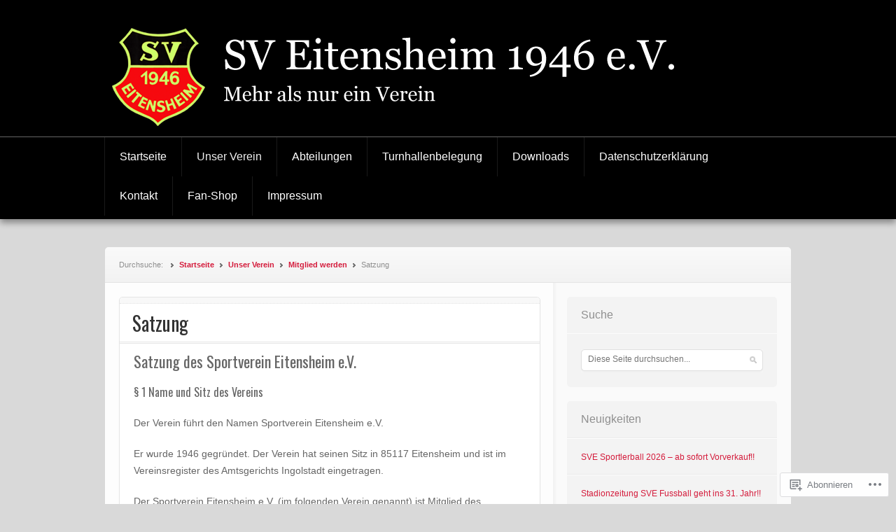

--- FILE ---
content_type: text/html; charset=UTF-8
request_url: https://sv-eitensheim.de/unser-verein/mitglied-werden/satzung/
body_size: 25897
content:
<!DOCTYPE html>
<!--[if IE 8]>
<html id="ie8" lang="de-DE">
<![endif]-->
<!--[if IE 9]>
<html id="ie9" lang="de-DE">
<![endif]-->
<!--[if !(IE 8) & !(IE 9)]><!-->
<html lang="de-DE">
<!--<![endif]-->
<head>
<meta charset="UTF-8" />
<meta name="viewport" content="width=device-width" />
<title>Satzung | SV Eitensheim 1946 e.V.</title>
<link rel="profile" href="http://gmpg.org/xfn/11" />
<link rel="pingback" href="https://sv-eitensheim.de/xmlrpc.php" />

<meta name='robots' content='max-image-preview:large' />

<!-- Async WordPress.com Remote Login -->
<script id="wpcom_remote_login_js">
var wpcom_remote_login_extra_auth = '';
function wpcom_remote_login_remove_dom_node_id( element_id ) {
	var dom_node = document.getElementById( element_id );
	if ( dom_node ) { dom_node.parentNode.removeChild( dom_node ); }
}
function wpcom_remote_login_remove_dom_node_classes( class_name ) {
	var dom_nodes = document.querySelectorAll( '.' + class_name );
	for ( var i = 0; i < dom_nodes.length; i++ ) {
		dom_nodes[ i ].parentNode.removeChild( dom_nodes[ i ] );
	}
}
function wpcom_remote_login_final_cleanup() {
	wpcom_remote_login_remove_dom_node_classes( "wpcom_remote_login_msg" );
	wpcom_remote_login_remove_dom_node_id( "wpcom_remote_login_key" );
	wpcom_remote_login_remove_dom_node_id( "wpcom_remote_login_validate" );
	wpcom_remote_login_remove_dom_node_id( "wpcom_remote_login_js" );
	wpcom_remote_login_remove_dom_node_id( "wpcom_request_access_iframe" );
	wpcom_remote_login_remove_dom_node_id( "wpcom_request_access_styles" );
}

// Watch for messages back from the remote login
window.addEventListener( "message", function( e ) {
	if ( e.origin === "https://r-login.wordpress.com" ) {
		var data = {};
		try {
			data = JSON.parse( e.data );
		} catch( e ) {
			wpcom_remote_login_final_cleanup();
			return;
		}

		if ( data.msg === 'LOGIN' ) {
			// Clean up the login check iframe
			wpcom_remote_login_remove_dom_node_id( "wpcom_remote_login_key" );

			var id_regex = new RegExp( /^[0-9]+$/ );
			var token_regex = new RegExp( /^.*|.*|.*$/ );
			if (
				token_regex.test( data.token )
				&& id_regex.test( data.wpcomid )
			) {
				// We have everything we need to ask for a login
				var script = document.createElement( "script" );
				script.setAttribute( "id", "wpcom_remote_login_validate" );
				script.src = '/remote-login.php?wpcom_remote_login=validate'
					+ '&wpcomid=' + data.wpcomid
					+ '&token=' + encodeURIComponent( data.token )
					+ '&host=' + window.location.protocol
					+ '//' + window.location.hostname
					+ '&postid=602'
					+ '&is_singular=';
				document.body.appendChild( script );
			}

			return;
		}

		// Safari ITP, not logged in, so redirect
		if ( data.msg === 'LOGIN-REDIRECT' ) {
			window.location = 'https://wordpress.com/log-in?redirect_to=' + window.location.href;
			return;
		}

		// Safari ITP, storage access failed, remove the request
		if ( data.msg === 'LOGIN-REMOVE' ) {
			var css_zap = 'html { -webkit-transition: margin-top 1s; transition: margin-top 1s; } /* 9001 */ html { margin-top: 0 !important; } * html body { margin-top: 0 !important; } @media screen and ( max-width: 782px ) { html { margin-top: 0 !important; } * html body { margin-top: 0 !important; } }';
			var style_zap = document.createElement( 'style' );
			style_zap.type = 'text/css';
			style_zap.appendChild( document.createTextNode( css_zap ) );
			document.body.appendChild( style_zap );

			var e = document.getElementById( 'wpcom_request_access_iframe' );
			e.parentNode.removeChild( e );

			document.cookie = 'wordpress_com_login_access=denied; path=/; max-age=31536000';

			return;
		}

		// Safari ITP
		if ( data.msg === 'REQUEST_ACCESS' ) {
			console.log( 'request access: safari' );

			// Check ITP iframe enable/disable knob
			if ( wpcom_remote_login_extra_auth !== 'safari_itp_iframe' ) {
				return;
			}

			// If we are in a "private window" there is no ITP.
			var private_window = false;
			try {
				var opendb = window.openDatabase( null, null, null, null );
			} catch( e ) {
				private_window = true;
			}

			if ( private_window ) {
				console.log( 'private window' );
				return;
			}

			var iframe = document.createElement( 'iframe' );
			iframe.id = 'wpcom_request_access_iframe';
			iframe.setAttribute( 'scrolling', 'no' );
			iframe.setAttribute( 'sandbox', 'allow-storage-access-by-user-activation allow-scripts allow-same-origin allow-top-navigation-by-user-activation' );
			iframe.src = 'https://r-login.wordpress.com/remote-login.php?wpcom_remote_login=request_access&origin=' + encodeURIComponent( data.origin ) + '&wpcomid=' + encodeURIComponent( data.wpcomid );

			var css = 'html { -webkit-transition: margin-top 1s; transition: margin-top 1s; } /* 9001 */ html { margin-top: 46px !important; } * html body { margin-top: 46px !important; } @media screen and ( max-width: 660px ) { html { margin-top: 71px !important; } * html body { margin-top: 71px !important; } #wpcom_request_access_iframe { display: block; height: 71px !important; } } #wpcom_request_access_iframe { border: 0px; height: 46px; position: fixed; top: 0; left: 0; width: 100%; min-width: 100%; z-index: 99999; background: #23282d; } ';

			var style = document.createElement( 'style' );
			style.type = 'text/css';
			style.id = 'wpcom_request_access_styles';
			style.appendChild( document.createTextNode( css ) );
			document.body.appendChild( style );

			document.body.appendChild( iframe );
		}

		if ( data.msg === 'DONE' ) {
			wpcom_remote_login_final_cleanup();
		}
	}
}, false );

// Inject the remote login iframe after the page has had a chance to load
// more critical resources
window.addEventListener( "DOMContentLoaded", function( e ) {
	var iframe = document.createElement( "iframe" );
	iframe.style.display = "none";
	iframe.setAttribute( "scrolling", "no" );
	iframe.setAttribute( "id", "wpcom_remote_login_key" );
	iframe.src = "https://r-login.wordpress.com/remote-login.php"
		+ "?wpcom_remote_login=key"
		+ "&origin=aHR0cHM6Ly9zdi1laXRlbnNoZWltLmRl"
		+ "&wpcomid=38122559"
		+ "&time=" + Math.floor( Date.now() / 1000 );
	document.body.appendChild( iframe );
}, false );
</script>
<link rel='dns-prefetch' href='//s0.wp.com' />
<link rel='dns-prefetch' href='//fonts-api.wp.com' />
<link rel="alternate" type="application/rss+xml" title="SV Eitensheim 1946 e.V. &raquo; Feed" href="https://sv-eitensheim.de/feed/" />
<link rel="alternate" type="application/rss+xml" title="SV Eitensheim 1946 e.V. &raquo; Kommentar-Feed" href="https://sv-eitensheim.de/comments/feed/" />
	<script type="text/javascript">
		/* <![CDATA[ */
		function addLoadEvent(func) {
			var oldonload = window.onload;
			if (typeof window.onload != 'function') {
				window.onload = func;
			} else {
				window.onload = function () {
					oldonload();
					func();
				}
			}
		}
		/* ]]> */
	</script>
	<link crossorigin='anonymous' rel='stylesheet' id='all-css-0-1' href='/_static/??/wp-content/mu-plugins/likes/jetpack-likes.css,/wp-content/mu-plugins/infinity/themes/pub/nuntius.css?m=1743883414j&cssminify=yes' type='text/css' media='all' />
<style id='wp-emoji-styles-inline-css'>

	img.wp-smiley, img.emoji {
		display: inline !important;
		border: none !important;
		box-shadow: none !important;
		height: 1em !important;
		width: 1em !important;
		margin: 0 0.07em !important;
		vertical-align: -0.1em !important;
		background: none !important;
		padding: 0 !important;
	}
/*# sourceURL=wp-emoji-styles-inline-css */
</style>
<link crossorigin='anonymous' rel='stylesheet' id='all-css-2-1' href='/wp-content/plugins/gutenberg-core/v22.4.0/build/styles/block-library/style.min.css?m=1768935615i&cssminify=yes' type='text/css' media='all' />
<style id='wp-block-library-inline-css'>
.has-text-align-justify {
	text-align:justify;
}
.has-text-align-justify{text-align:justify;}

/*# sourceURL=wp-block-library-inline-css */
</style><style id='wp-block-heading-inline-css'>
h1:where(.wp-block-heading).has-background,h2:where(.wp-block-heading).has-background,h3:where(.wp-block-heading).has-background,h4:where(.wp-block-heading).has-background,h5:where(.wp-block-heading).has-background,h6:where(.wp-block-heading).has-background{padding:1.25em 2.375em}h1.has-text-align-left[style*=writing-mode]:where([style*=vertical-lr]),h1.has-text-align-right[style*=writing-mode]:where([style*=vertical-rl]),h2.has-text-align-left[style*=writing-mode]:where([style*=vertical-lr]),h2.has-text-align-right[style*=writing-mode]:where([style*=vertical-rl]),h3.has-text-align-left[style*=writing-mode]:where([style*=vertical-lr]),h3.has-text-align-right[style*=writing-mode]:where([style*=vertical-rl]),h4.has-text-align-left[style*=writing-mode]:where([style*=vertical-lr]),h4.has-text-align-right[style*=writing-mode]:where([style*=vertical-rl]),h5.has-text-align-left[style*=writing-mode]:where([style*=vertical-lr]),h5.has-text-align-right[style*=writing-mode]:where([style*=vertical-rl]),h6.has-text-align-left[style*=writing-mode]:where([style*=vertical-lr]),h6.has-text-align-right[style*=writing-mode]:where([style*=vertical-rl]){rotate:180deg}
/*# sourceURL=https://s0.wp.com/wp-content/plugins/gutenberg-core/v22.4.0/build/styles/block-library/heading/style.min.css */
</style>
<style id='wp-block-image-inline-css'>
.wp-block-image>a,.wp-block-image>figure>a{display:inline-block}.wp-block-image img{box-sizing:border-box;height:auto;max-width:100%;vertical-align:bottom}@media not (prefers-reduced-motion){.wp-block-image img.hide{visibility:hidden}.wp-block-image img.show{animation:show-content-image .4s}}.wp-block-image[style*=border-radius] img,.wp-block-image[style*=border-radius]>a{border-radius:inherit}.wp-block-image.has-custom-border img{box-sizing:border-box}.wp-block-image.aligncenter{text-align:center}.wp-block-image.alignfull>a,.wp-block-image.alignwide>a{width:100%}.wp-block-image.alignfull img,.wp-block-image.alignwide img{height:auto;width:100%}.wp-block-image .aligncenter,.wp-block-image .alignleft,.wp-block-image .alignright,.wp-block-image.aligncenter,.wp-block-image.alignleft,.wp-block-image.alignright{display:table}.wp-block-image .aligncenter>figcaption,.wp-block-image .alignleft>figcaption,.wp-block-image .alignright>figcaption,.wp-block-image.aligncenter>figcaption,.wp-block-image.alignleft>figcaption,.wp-block-image.alignright>figcaption{caption-side:bottom;display:table-caption}.wp-block-image .alignleft{float:left;margin:.5em 1em .5em 0}.wp-block-image .alignright{float:right;margin:.5em 0 .5em 1em}.wp-block-image .aligncenter{margin-left:auto;margin-right:auto}.wp-block-image :where(figcaption){margin-bottom:1em;margin-top:.5em}.wp-block-image.is-style-circle-mask img{border-radius:9999px}@supports ((-webkit-mask-image:none) or (mask-image:none)) or (-webkit-mask-image:none){.wp-block-image.is-style-circle-mask img{border-radius:0;-webkit-mask-image:url('data:image/svg+xml;utf8,<svg viewBox="0 0 100 100" xmlns="http://www.w3.org/2000/svg"><circle cx="50" cy="50" r="50"/></svg>');mask-image:url('data:image/svg+xml;utf8,<svg viewBox="0 0 100 100" xmlns="http://www.w3.org/2000/svg"><circle cx="50" cy="50" r="50"/></svg>');mask-mode:alpha;-webkit-mask-position:center;mask-position:center;-webkit-mask-repeat:no-repeat;mask-repeat:no-repeat;-webkit-mask-size:contain;mask-size:contain}}:root :where(.wp-block-image.is-style-rounded img,.wp-block-image .is-style-rounded img){border-radius:9999px}.wp-block-image figure{margin:0}.wp-lightbox-container{display:flex;flex-direction:column;position:relative}.wp-lightbox-container img{cursor:zoom-in}.wp-lightbox-container img:hover+button{opacity:1}.wp-lightbox-container button{align-items:center;backdrop-filter:blur(16px) saturate(180%);background-color:#5a5a5a40;border:none;border-radius:4px;cursor:zoom-in;display:flex;height:20px;justify-content:center;opacity:0;padding:0;position:absolute;right:16px;text-align:center;top:16px;width:20px;z-index:100}@media not (prefers-reduced-motion){.wp-lightbox-container button{transition:opacity .2s ease}}.wp-lightbox-container button:focus-visible{outline:3px auto #5a5a5a40;outline:3px auto -webkit-focus-ring-color;outline-offset:3px}.wp-lightbox-container button:hover{cursor:pointer;opacity:1}.wp-lightbox-container button:focus{opacity:1}.wp-lightbox-container button:focus,.wp-lightbox-container button:hover,.wp-lightbox-container button:not(:hover):not(:active):not(.has-background){background-color:#5a5a5a40;border:none}.wp-lightbox-overlay{box-sizing:border-box;cursor:zoom-out;height:100vh;left:0;overflow:hidden;position:fixed;top:0;visibility:hidden;width:100%;z-index:100000}.wp-lightbox-overlay .close-button{align-items:center;cursor:pointer;display:flex;justify-content:center;min-height:40px;min-width:40px;padding:0;position:absolute;right:calc(env(safe-area-inset-right) + 16px);top:calc(env(safe-area-inset-top) + 16px);z-index:5000000}.wp-lightbox-overlay .close-button:focus,.wp-lightbox-overlay .close-button:hover,.wp-lightbox-overlay .close-button:not(:hover):not(:active):not(.has-background){background:none;border:none}.wp-lightbox-overlay .lightbox-image-container{height:var(--wp--lightbox-container-height);left:50%;overflow:hidden;position:absolute;top:50%;transform:translate(-50%,-50%);transform-origin:top left;width:var(--wp--lightbox-container-width);z-index:9999999999}.wp-lightbox-overlay .wp-block-image{align-items:center;box-sizing:border-box;display:flex;height:100%;justify-content:center;margin:0;position:relative;transform-origin:0 0;width:100%;z-index:3000000}.wp-lightbox-overlay .wp-block-image img{height:var(--wp--lightbox-image-height);min-height:var(--wp--lightbox-image-height);min-width:var(--wp--lightbox-image-width);width:var(--wp--lightbox-image-width)}.wp-lightbox-overlay .wp-block-image figcaption{display:none}.wp-lightbox-overlay button{background:none;border:none}.wp-lightbox-overlay .scrim{background-color:#fff;height:100%;opacity:.9;position:absolute;width:100%;z-index:2000000}.wp-lightbox-overlay.active{visibility:visible}@media not (prefers-reduced-motion){.wp-lightbox-overlay.active{animation:turn-on-visibility .25s both}.wp-lightbox-overlay.active img{animation:turn-on-visibility .35s both}.wp-lightbox-overlay.show-closing-animation:not(.active){animation:turn-off-visibility .35s both}.wp-lightbox-overlay.show-closing-animation:not(.active) img{animation:turn-off-visibility .25s both}.wp-lightbox-overlay.zoom.active{animation:none;opacity:1;visibility:visible}.wp-lightbox-overlay.zoom.active .lightbox-image-container{animation:lightbox-zoom-in .4s}.wp-lightbox-overlay.zoom.active .lightbox-image-container img{animation:none}.wp-lightbox-overlay.zoom.active .scrim{animation:turn-on-visibility .4s forwards}.wp-lightbox-overlay.zoom.show-closing-animation:not(.active){animation:none}.wp-lightbox-overlay.zoom.show-closing-animation:not(.active) .lightbox-image-container{animation:lightbox-zoom-out .4s}.wp-lightbox-overlay.zoom.show-closing-animation:not(.active) .lightbox-image-container img{animation:none}.wp-lightbox-overlay.zoom.show-closing-animation:not(.active) .scrim{animation:turn-off-visibility .4s forwards}}@keyframes show-content-image{0%{visibility:hidden}99%{visibility:hidden}to{visibility:visible}}@keyframes turn-on-visibility{0%{opacity:0}to{opacity:1}}@keyframes turn-off-visibility{0%{opacity:1;visibility:visible}99%{opacity:0;visibility:visible}to{opacity:0;visibility:hidden}}@keyframes lightbox-zoom-in{0%{transform:translate(calc((-100vw + var(--wp--lightbox-scrollbar-width))/2 + var(--wp--lightbox-initial-left-position)),calc(-50vh + var(--wp--lightbox-initial-top-position))) scale(var(--wp--lightbox-scale))}to{transform:translate(-50%,-50%) scale(1)}}@keyframes lightbox-zoom-out{0%{transform:translate(-50%,-50%) scale(1);visibility:visible}99%{visibility:visible}to{transform:translate(calc((-100vw + var(--wp--lightbox-scrollbar-width))/2 + var(--wp--lightbox-initial-left-position)),calc(-50vh + var(--wp--lightbox-initial-top-position))) scale(var(--wp--lightbox-scale));visibility:hidden}}
/*# sourceURL=https://s0.wp.com/wp-content/plugins/gutenberg-core/v22.4.0/build/styles/block-library/image/style.min.css */
</style>
<style id='global-styles-inline-css'>
:root{--wp--preset--aspect-ratio--square: 1;--wp--preset--aspect-ratio--4-3: 4/3;--wp--preset--aspect-ratio--3-4: 3/4;--wp--preset--aspect-ratio--3-2: 3/2;--wp--preset--aspect-ratio--2-3: 2/3;--wp--preset--aspect-ratio--16-9: 16/9;--wp--preset--aspect-ratio--9-16: 9/16;--wp--preset--color--black: #000000;--wp--preset--color--cyan-bluish-gray: #abb8c3;--wp--preset--color--white: #ffffff;--wp--preset--color--pale-pink: #f78da7;--wp--preset--color--vivid-red: #cf2e2e;--wp--preset--color--luminous-vivid-orange: #ff6900;--wp--preset--color--luminous-vivid-amber: #fcb900;--wp--preset--color--light-green-cyan: #7bdcb5;--wp--preset--color--vivid-green-cyan: #00d084;--wp--preset--color--pale-cyan-blue: #8ed1fc;--wp--preset--color--vivid-cyan-blue: #0693e3;--wp--preset--color--vivid-purple: #9b51e0;--wp--preset--gradient--vivid-cyan-blue-to-vivid-purple: linear-gradient(135deg,rgb(6,147,227) 0%,rgb(155,81,224) 100%);--wp--preset--gradient--light-green-cyan-to-vivid-green-cyan: linear-gradient(135deg,rgb(122,220,180) 0%,rgb(0,208,130) 100%);--wp--preset--gradient--luminous-vivid-amber-to-luminous-vivid-orange: linear-gradient(135deg,rgb(252,185,0) 0%,rgb(255,105,0) 100%);--wp--preset--gradient--luminous-vivid-orange-to-vivid-red: linear-gradient(135deg,rgb(255,105,0) 0%,rgb(207,46,46) 100%);--wp--preset--gradient--very-light-gray-to-cyan-bluish-gray: linear-gradient(135deg,rgb(238,238,238) 0%,rgb(169,184,195) 100%);--wp--preset--gradient--cool-to-warm-spectrum: linear-gradient(135deg,rgb(74,234,220) 0%,rgb(151,120,209) 20%,rgb(207,42,186) 40%,rgb(238,44,130) 60%,rgb(251,105,98) 80%,rgb(254,248,76) 100%);--wp--preset--gradient--blush-light-purple: linear-gradient(135deg,rgb(255,206,236) 0%,rgb(152,150,240) 100%);--wp--preset--gradient--blush-bordeaux: linear-gradient(135deg,rgb(254,205,165) 0%,rgb(254,45,45) 50%,rgb(107,0,62) 100%);--wp--preset--gradient--luminous-dusk: linear-gradient(135deg,rgb(255,203,112) 0%,rgb(199,81,192) 50%,rgb(65,88,208) 100%);--wp--preset--gradient--pale-ocean: linear-gradient(135deg,rgb(255,245,203) 0%,rgb(182,227,212) 50%,rgb(51,167,181) 100%);--wp--preset--gradient--electric-grass: linear-gradient(135deg,rgb(202,248,128) 0%,rgb(113,206,126) 100%);--wp--preset--gradient--midnight: linear-gradient(135deg,rgb(2,3,129) 0%,rgb(40,116,252) 100%);--wp--preset--font-size--small: 13px;--wp--preset--font-size--medium: 20px;--wp--preset--font-size--large: 36px;--wp--preset--font-size--x-large: 42px;--wp--preset--font-family--albert-sans: 'Albert Sans', sans-serif;--wp--preset--font-family--alegreya: Alegreya, serif;--wp--preset--font-family--arvo: Arvo, serif;--wp--preset--font-family--bodoni-moda: 'Bodoni Moda', serif;--wp--preset--font-family--bricolage-grotesque: 'Bricolage Grotesque', sans-serif;--wp--preset--font-family--cabin: Cabin, sans-serif;--wp--preset--font-family--chivo: Chivo, sans-serif;--wp--preset--font-family--commissioner: Commissioner, sans-serif;--wp--preset--font-family--cormorant: Cormorant, serif;--wp--preset--font-family--courier-prime: 'Courier Prime', monospace;--wp--preset--font-family--crimson-pro: 'Crimson Pro', serif;--wp--preset--font-family--dm-mono: 'DM Mono', monospace;--wp--preset--font-family--dm-sans: 'DM Sans', sans-serif;--wp--preset--font-family--dm-serif-display: 'DM Serif Display', serif;--wp--preset--font-family--domine: Domine, serif;--wp--preset--font-family--eb-garamond: 'EB Garamond', serif;--wp--preset--font-family--epilogue: Epilogue, sans-serif;--wp--preset--font-family--fahkwang: Fahkwang, sans-serif;--wp--preset--font-family--figtree: Figtree, sans-serif;--wp--preset--font-family--fira-sans: 'Fira Sans', sans-serif;--wp--preset--font-family--fjalla-one: 'Fjalla One', sans-serif;--wp--preset--font-family--fraunces: Fraunces, serif;--wp--preset--font-family--gabarito: Gabarito, system-ui;--wp--preset--font-family--ibm-plex-mono: 'IBM Plex Mono', monospace;--wp--preset--font-family--ibm-plex-sans: 'IBM Plex Sans', sans-serif;--wp--preset--font-family--ibarra-real-nova: 'Ibarra Real Nova', serif;--wp--preset--font-family--instrument-serif: 'Instrument Serif', serif;--wp--preset--font-family--inter: Inter, sans-serif;--wp--preset--font-family--josefin-sans: 'Josefin Sans', sans-serif;--wp--preset--font-family--jost: Jost, sans-serif;--wp--preset--font-family--libre-baskerville: 'Libre Baskerville', serif;--wp--preset--font-family--libre-franklin: 'Libre Franklin', sans-serif;--wp--preset--font-family--literata: Literata, serif;--wp--preset--font-family--lora: Lora, serif;--wp--preset--font-family--merriweather: Merriweather, serif;--wp--preset--font-family--montserrat: Montserrat, sans-serif;--wp--preset--font-family--newsreader: Newsreader, serif;--wp--preset--font-family--noto-sans-mono: 'Noto Sans Mono', sans-serif;--wp--preset--font-family--nunito: Nunito, sans-serif;--wp--preset--font-family--open-sans: 'Open Sans', sans-serif;--wp--preset--font-family--overpass: Overpass, sans-serif;--wp--preset--font-family--pt-serif: 'PT Serif', serif;--wp--preset--font-family--petrona: Petrona, serif;--wp--preset--font-family--piazzolla: Piazzolla, serif;--wp--preset--font-family--playfair-display: 'Playfair Display', serif;--wp--preset--font-family--plus-jakarta-sans: 'Plus Jakarta Sans', sans-serif;--wp--preset--font-family--poppins: Poppins, sans-serif;--wp--preset--font-family--raleway: Raleway, sans-serif;--wp--preset--font-family--roboto: Roboto, sans-serif;--wp--preset--font-family--roboto-slab: 'Roboto Slab', serif;--wp--preset--font-family--rubik: Rubik, sans-serif;--wp--preset--font-family--rufina: Rufina, serif;--wp--preset--font-family--sora: Sora, sans-serif;--wp--preset--font-family--source-sans-3: 'Source Sans 3', sans-serif;--wp--preset--font-family--source-serif-4: 'Source Serif 4', serif;--wp--preset--font-family--space-mono: 'Space Mono', monospace;--wp--preset--font-family--syne: Syne, sans-serif;--wp--preset--font-family--texturina: Texturina, serif;--wp--preset--font-family--urbanist: Urbanist, sans-serif;--wp--preset--font-family--work-sans: 'Work Sans', sans-serif;--wp--preset--spacing--20: 0.44rem;--wp--preset--spacing--30: 0.67rem;--wp--preset--spacing--40: 1rem;--wp--preset--spacing--50: 1.5rem;--wp--preset--spacing--60: 2.25rem;--wp--preset--spacing--70: 3.38rem;--wp--preset--spacing--80: 5.06rem;--wp--preset--shadow--natural: 6px 6px 9px rgba(0, 0, 0, 0.2);--wp--preset--shadow--deep: 12px 12px 50px rgba(0, 0, 0, 0.4);--wp--preset--shadow--sharp: 6px 6px 0px rgba(0, 0, 0, 0.2);--wp--preset--shadow--outlined: 6px 6px 0px -3px rgb(255, 255, 255), 6px 6px rgb(0, 0, 0);--wp--preset--shadow--crisp: 6px 6px 0px rgb(0, 0, 0);}:where(body) { margin: 0; }:where(.is-layout-flex){gap: 0.5em;}:where(.is-layout-grid){gap: 0.5em;}body .is-layout-flex{display: flex;}.is-layout-flex{flex-wrap: wrap;align-items: center;}.is-layout-flex > :is(*, div){margin: 0;}body .is-layout-grid{display: grid;}.is-layout-grid > :is(*, div){margin: 0;}body{padding-top: 0px;padding-right: 0px;padding-bottom: 0px;padding-left: 0px;}:root :where(.wp-element-button, .wp-block-button__link){background-color: #32373c;border-width: 0;color: #fff;font-family: inherit;font-size: inherit;font-style: inherit;font-weight: inherit;letter-spacing: inherit;line-height: inherit;padding-top: calc(0.667em + 2px);padding-right: calc(1.333em + 2px);padding-bottom: calc(0.667em + 2px);padding-left: calc(1.333em + 2px);text-decoration: none;text-transform: inherit;}.has-black-color{color: var(--wp--preset--color--black) !important;}.has-cyan-bluish-gray-color{color: var(--wp--preset--color--cyan-bluish-gray) !important;}.has-white-color{color: var(--wp--preset--color--white) !important;}.has-pale-pink-color{color: var(--wp--preset--color--pale-pink) !important;}.has-vivid-red-color{color: var(--wp--preset--color--vivid-red) !important;}.has-luminous-vivid-orange-color{color: var(--wp--preset--color--luminous-vivid-orange) !important;}.has-luminous-vivid-amber-color{color: var(--wp--preset--color--luminous-vivid-amber) !important;}.has-light-green-cyan-color{color: var(--wp--preset--color--light-green-cyan) !important;}.has-vivid-green-cyan-color{color: var(--wp--preset--color--vivid-green-cyan) !important;}.has-pale-cyan-blue-color{color: var(--wp--preset--color--pale-cyan-blue) !important;}.has-vivid-cyan-blue-color{color: var(--wp--preset--color--vivid-cyan-blue) !important;}.has-vivid-purple-color{color: var(--wp--preset--color--vivid-purple) !important;}.has-black-background-color{background-color: var(--wp--preset--color--black) !important;}.has-cyan-bluish-gray-background-color{background-color: var(--wp--preset--color--cyan-bluish-gray) !important;}.has-white-background-color{background-color: var(--wp--preset--color--white) !important;}.has-pale-pink-background-color{background-color: var(--wp--preset--color--pale-pink) !important;}.has-vivid-red-background-color{background-color: var(--wp--preset--color--vivid-red) !important;}.has-luminous-vivid-orange-background-color{background-color: var(--wp--preset--color--luminous-vivid-orange) !important;}.has-luminous-vivid-amber-background-color{background-color: var(--wp--preset--color--luminous-vivid-amber) !important;}.has-light-green-cyan-background-color{background-color: var(--wp--preset--color--light-green-cyan) !important;}.has-vivid-green-cyan-background-color{background-color: var(--wp--preset--color--vivid-green-cyan) !important;}.has-pale-cyan-blue-background-color{background-color: var(--wp--preset--color--pale-cyan-blue) !important;}.has-vivid-cyan-blue-background-color{background-color: var(--wp--preset--color--vivid-cyan-blue) !important;}.has-vivid-purple-background-color{background-color: var(--wp--preset--color--vivid-purple) !important;}.has-black-border-color{border-color: var(--wp--preset--color--black) !important;}.has-cyan-bluish-gray-border-color{border-color: var(--wp--preset--color--cyan-bluish-gray) !important;}.has-white-border-color{border-color: var(--wp--preset--color--white) !important;}.has-pale-pink-border-color{border-color: var(--wp--preset--color--pale-pink) !important;}.has-vivid-red-border-color{border-color: var(--wp--preset--color--vivid-red) !important;}.has-luminous-vivid-orange-border-color{border-color: var(--wp--preset--color--luminous-vivid-orange) !important;}.has-luminous-vivid-amber-border-color{border-color: var(--wp--preset--color--luminous-vivid-amber) !important;}.has-light-green-cyan-border-color{border-color: var(--wp--preset--color--light-green-cyan) !important;}.has-vivid-green-cyan-border-color{border-color: var(--wp--preset--color--vivid-green-cyan) !important;}.has-pale-cyan-blue-border-color{border-color: var(--wp--preset--color--pale-cyan-blue) !important;}.has-vivid-cyan-blue-border-color{border-color: var(--wp--preset--color--vivid-cyan-blue) !important;}.has-vivid-purple-border-color{border-color: var(--wp--preset--color--vivid-purple) !important;}.has-vivid-cyan-blue-to-vivid-purple-gradient-background{background: var(--wp--preset--gradient--vivid-cyan-blue-to-vivid-purple) !important;}.has-light-green-cyan-to-vivid-green-cyan-gradient-background{background: var(--wp--preset--gradient--light-green-cyan-to-vivid-green-cyan) !important;}.has-luminous-vivid-amber-to-luminous-vivid-orange-gradient-background{background: var(--wp--preset--gradient--luminous-vivid-amber-to-luminous-vivid-orange) !important;}.has-luminous-vivid-orange-to-vivid-red-gradient-background{background: var(--wp--preset--gradient--luminous-vivid-orange-to-vivid-red) !important;}.has-very-light-gray-to-cyan-bluish-gray-gradient-background{background: var(--wp--preset--gradient--very-light-gray-to-cyan-bluish-gray) !important;}.has-cool-to-warm-spectrum-gradient-background{background: var(--wp--preset--gradient--cool-to-warm-spectrum) !important;}.has-blush-light-purple-gradient-background{background: var(--wp--preset--gradient--blush-light-purple) !important;}.has-blush-bordeaux-gradient-background{background: var(--wp--preset--gradient--blush-bordeaux) !important;}.has-luminous-dusk-gradient-background{background: var(--wp--preset--gradient--luminous-dusk) !important;}.has-pale-ocean-gradient-background{background: var(--wp--preset--gradient--pale-ocean) !important;}.has-electric-grass-gradient-background{background: var(--wp--preset--gradient--electric-grass) !important;}.has-midnight-gradient-background{background: var(--wp--preset--gradient--midnight) !important;}.has-small-font-size{font-size: var(--wp--preset--font-size--small) !important;}.has-medium-font-size{font-size: var(--wp--preset--font-size--medium) !important;}.has-large-font-size{font-size: var(--wp--preset--font-size--large) !important;}.has-x-large-font-size{font-size: var(--wp--preset--font-size--x-large) !important;}.has-albert-sans-font-family{font-family: var(--wp--preset--font-family--albert-sans) !important;}.has-alegreya-font-family{font-family: var(--wp--preset--font-family--alegreya) !important;}.has-arvo-font-family{font-family: var(--wp--preset--font-family--arvo) !important;}.has-bodoni-moda-font-family{font-family: var(--wp--preset--font-family--bodoni-moda) !important;}.has-bricolage-grotesque-font-family{font-family: var(--wp--preset--font-family--bricolage-grotesque) !important;}.has-cabin-font-family{font-family: var(--wp--preset--font-family--cabin) !important;}.has-chivo-font-family{font-family: var(--wp--preset--font-family--chivo) !important;}.has-commissioner-font-family{font-family: var(--wp--preset--font-family--commissioner) !important;}.has-cormorant-font-family{font-family: var(--wp--preset--font-family--cormorant) !important;}.has-courier-prime-font-family{font-family: var(--wp--preset--font-family--courier-prime) !important;}.has-crimson-pro-font-family{font-family: var(--wp--preset--font-family--crimson-pro) !important;}.has-dm-mono-font-family{font-family: var(--wp--preset--font-family--dm-mono) !important;}.has-dm-sans-font-family{font-family: var(--wp--preset--font-family--dm-sans) !important;}.has-dm-serif-display-font-family{font-family: var(--wp--preset--font-family--dm-serif-display) !important;}.has-domine-font-family{font-family: var(--wp--preset--font-family--domine) !important;}.has-eb-garamond-font-family{font-family: var(--wp--preset--font-family--eb-garamond) !important;}.has-epilogue-font-family{font-family: var(--wp--preset--font-family--epilogue) !important;}.has-fahkwang-font-family{font-family: var(--wp--preset--font-family--fahkwang) !important;}.has-figtree-font-family{font-family: var(--wp--preset--font-family--figtree) !important;}.has-fira-sans-font-family{font-family: var(--wp--preset--font-family--fira-sans) !important;}.has-fjalla-one-font-family{font-family: var(--wp--preset--font-family--fjalla-one) !important;}.has-fraunces-font-family{font-family: var(--wp--preset--font-family--fraunces) !important;}.has-gabarito-font-family{font-family: var(--wp--preset--font-family--gabarito) !important;}.has-ibm-plex-mono-font-family{font-family: var(--wp--preset--font-family--ibm-plex-mono) !important;}.has-ibm-plex-sans-font-family{font-family: var(--wp--preset--font-family--ibm-plex-sans) !important;}.has-ibarra-real-nova-font-family{font-family: var(--wp--preset--font-family--ibarra-real-nova) !important;}.has-instrument-serif-font-family{font-family: var(--wp--preset--font-family--instrument-serif) !important;}.has-inter-font-family{font-family: var(--wp--preset--font-family--inter) !important;}.has-josefin-sans-font-family{font-family: var(--wp--preset--font-family--josefin-sans) !important;}.has-jost-font-family{font-family: var(--wp--preset--font-family--jost) !important;}.has-libre-baskerville-font-family{font-family: var(--wp--preset--font-family--libre-baskerville) !important;}.has-libre-franklin-font-family{font-family: var(--wp--preset--font-family--libre-franklin) !important;}.has-literata-font-family{font-family: var(--wp--preset--font-family--literata) !important;}.has-lora-font-family{font-family: var(--wp--preset--font-family--lora) !important;}.has-merriweather-font-family{font-family: var(--wp--preset--font-family--merriweather) !important;}.has-montserrat-font-family{font-family: var(--wp--preset--font-family--montserrat) !important;}.has-newsreader-font-family{font-family: var(--wp--preset--font-family--newsreader) !important;}.has-noto-sans-mono-font-family{font-family: var(--wp--preset--font-family--noto-sans-mono) !important;}.has-nunito-font-family{font-family: var(--wp--preset--font-family--nunito) !important;}.has-open-sans-font-family{font-family: var(--wp--preset--font-family--open-sans) !important;}.has-overpass-font-family{font-family: var(--wp--preset--font-family--overpass) !important;}.has-pt-serif-font-family{font-family: var(--wp--preset--font-family--pt-serif) !important;}.has-petrona-font-family{font-family: var(--wp--preset--font-family--petrona) !important;}.has-piazzolla-font-family{font-family: var(--wp--preset--font-family--piazzolla) !important;}.has-playfair-display-font-family{font-family: var(--wp--preset--font-family--playfair-display) !important;}.has-plus-jakarta-sans-font-family{font-family: var(--wp--preset--font-family--plus-jakarta-sans) !important;}.has-poppins-font-family{font-family: var(--wp--preset--font-family--poppins) !important;}.has-raleway-font-family{font-family: var(--wp--preset--font-family--raleway) !important;}.has-roboto-font-family{font-family: var(--wp--preset--font-family--roboto) !important;}.has-roboto-slab-font-family{font-family: var(--wp--preset--font-family--roboto-slab) !important;}.has-rubik-font-family{font-family: var(--wp--preset--font-family--rubik) !important;}.has-rufina-font-family{font-family: var(--wp--preset--font-family--rufina) !important;}.has-sora-font-family{font-family: var(--wp--preset--font-family--sora) !important;}.has-source-sans-3-font-family{font-family: var(--wp--preset--font-family--source-sans-3) !important;}.has-source-serif-4-font-family{font-family: var(--wp--preset--font-family--source-serif-4) !important;}.has-space-mono-font-family{font-family: var(--wp--preset--font-family--space-mono) !important;}.has-syne-font-family{font-family: var(--wp--preset--font-family--syne) !important;}.has-texturina-font-family{font-family: var(--wp--preset--font-family--texturina) !important;}.has-urbanist-font-family{font-family: var(--wp--preset--font-family--urbanist) !important;}.has-work-sans-font-family{font-family: var(--wp--preset--font-family--work-sans) !important;}
/*# sourceURL=global-styles-inline-css */
</style>

<style id='classic-theme-styles-inline-css'>
.wp-block-button__link{background-color:#32373c;border-radius:9999px;box-shadow:none;color:#fff;font-size:1.125em;padding:calc(.667em + 2px) calc(1.333em + 2px);text-decoration:none}.wp-block-file__button{background:#32373c;color:#fff}.wp-block-accordion-heading{margin:0}.wp-block-accordion-heading__toggle{background-color:inherit!important;color:inherit!important}.wp-block-accordion-heading__toggle:not(:focus-visible){outline:none}.wp-block-accordion-heading__toggle:focus,.wp-block-accordion-heading__toggle:hover{background-color:inherit!important;border:none;box-shadow:none;color:inherit;padding:var(--wp--preset--spacing--20,1em) 0;text-decoration:none}.wp-block-accordion-heading__toggle:focus-visible{outline:auto;outline-offset:0}
/*# sourceURL=/wp-content/plugins/gutenberg-core/v22.4.0/build/styles/block-library/classic.min.css */
</style>
<link crossorigin='anonymous' rel='stylesheet' id='all-css-4-1' href='/_static/??-eJxty0EKwkAMheELGTNCi27Es3TGYEcm09AklN6+EZe6eYvH/+EmUJZu1A3ZQZq/alcsy0rxs0yGUTA960SNOLJzUT3hf7ZJGMhZVlKFWK7OYHNA/XHfG8Uzdu9WXVFtb/QJH3y/XIcxpTENt/cBUms9JQ==&cssminify=yes' type='text/css' media='all' />
<link rel='stylesheet' id='lobster-css' href='https://fonts-api.wp.com/css?family=Lobster&#038;ver=6.9-RC2-61304' media='all' />
<link rel='stylesheet' id='oswald-css' href='https://fonts-api.wp.com/css?family=Oswald&#038;ver=6.9-RC2-61304' media='all' />
<link crossorigin='anonymous' rel='stylesheet' id='all-css-8-1' href='/_static/??-eJzTLy/QTc7PK0nNK9HPLdUtyClNz8wr1i9KTcrJTwcy0/WTi5G5ekCujj52Temp+bo5+cmJJZn5eSgc3bScxMwikFb7XFtDE1NLExMLc0OTLACohS2q&cssminify=yes' type='text/css' media='all' />
<link crossorigin='anonymous' rel='stylesheet' id='print-css-9-1' href='/wp-content/mu-plugins/global-print/global-print.css?m=1465851035i&cssminify=yes' type='text/css' media='print' />
<style id='jetpack-global-styles-frontend-style-inline-css'>
:root { --font-headings: unset; --font-base: unset; --font-headings-default: -apple-system,BlinkMacSystemFont,"Segoe UI",Roboto,Oxygen-Sans,Ubuntu,Cantarell,"Helvetica Neue",sans-serif; --font-base-default: -apple-system,BlinkMacSystemFont,"Segoe UI",Roboto,Oxygen-Sans,Ubuntu,Cantarell,"Helvetica Neue",sans-serif;}
/*# sourceURL=jetpack-global-styles-frontend-style-inline-css */
</style>
<link crossorigin='anonymous' rel='stylesheet' id='all-css-12-1' href='/_static/??-eJyNjcEKwjAQRH/IuFRT6kX8FNkmS5K6yQY3Qfx7bfEiXrwM82B4A49qnJRGpUHupnIPqSgs1Cq624chi6zhO5OCRryTR++fW00l7J3qDv43XVNxoOISsmEJol/wY2uR8vs3WggsM/I6uOTzMI3Hw8lOg11eUT1JKA==&cssminify=yes' type='text/css' media='all' />
<script type="text/javascript" id="wpcom-actionbar-placeholder-js-extra">
/* <![CDATA[ */
var actionbardata = {"siteID":"38122559","postID":"602","siteURL":"https://sv-eitensheim.de","xhrURL":"https://sv-eitensheim.de/wp-admin/admin-ajax.php","nonce":"683dbee943","isLoggedIn":"","statusMessage":"","subsEmailDefault":"instantly","proxyScriptUrl":"https://s0.wp.com/wp-content/js/wpcom-proxy-request.js?m=1513050504i&amp;ver=20211021","shortlink":"https://wp.me/P2zXpZ-9I","i18n":{"followedText":"Neue Beitr\u00e4ge von dieser Website erscheinen nun in deinem \u003Ca href=\"https://wordpress.com/reader\"\u003EReader\u003C/a\u003E","foldBar":"Diese Leiste einklappen","unfoldBar":"Diese Leiste aufklappen","shortLinkCopied":"Kurzlink in Zwischenablage kopiert"}};
//# sourceURL=wpcom-actionbar-placeholder-js-extra
/* ]]> */
</script>
<script type="text/javascript" id="jetpack-mu-wpcom-settings-js-before">
/* <![CDATA[ */
var JETPACK_MU_WPCOM_SETTINGS = {"assetsUrl":"https://s0.wp.com/wp-content/mu-plugins/jetpack-mu-wpcom-plugin/moon/jetpack_vendor/automattic/jetpack-mu-wpcom/src/build/"};
//# sourceURL=jetpack-mu-wpcom-settings-js-before
/* ]]> */
</script>
<script crossorigin='anonymous' type='text/javascript'  src='/_static/??-eJyNjUsOAiEQBS8kMGr8LYxnmcFWmzQNQneU24uJJrPT1VtUVZ57ZOMTC7C4UF0hMbmkZ7OhLlxnyJ70DPUNw12htM/YiPxTMhGvZRSYy983uUHsSdbJsbKgznLrmyewI9F/1UXZCyauXT/F43K3GjbrYbs/hBcS9VLw'></script>
<script type="text/javascript" id="rlt-proxy-js-after">
/* <![CDATA[ */
	rltInitialize( {"token":null,"iframeOrigins":["https:\/\/widgets.wp.com"]} );
//# sourceURL=rlt-proxy-js-after
/* ]]> */
</script>
<link rel="EditURI" type="application/rsd+xml" title="RSD" href="https://sveitensheim.wordpress.com/xmlrpc.php?rsd" />
<meta name="generator" content="WordPress.com" />
<link rel="canonical" href="https://sv-eitensheim.de/unser-verein/mitglied-werden/satzung/" />
<link rel='shortlink' href='https://wp.me/P2zXpZ-9I' />
<link rel="alternate" type="application/json+oembed" href="https://public-api.wordpress.com/oembed/?format=json&amp;url=https%3A%2F%2Fsv-eitensheim.de%2Funser-verein%2Fmitglied-werden%2Fsatzung%2F&amp;for=wpcom-auto-discovery" /><link rel="alternate" type="application/xml+oembed" href="https://public-api.wordpress.com/oembed/?format=xml&amp;url=https%3A%2F%2Fsv-eitensheim.de%2Funser-verein%2Fmitglied-werden%2Fsatzung%2F&amp;for=wpcom-auto-discovery" />
<!-- Jetpack Open Graph Tags -->
<meta property="og:type" content="article" />
<meta property="og:title" content="Satzung" />
<meta property="og:url" content="https://sv-eitensheim.de/unser-verein/mitglied-werden/satzung/" />
<meta property="og:description" content="Satzung des Sportverein Eitensheim e.V. § 1 Name und Sitz des Vereins Der Verein führt den Namen Sportverein Eitensheim e.V. Er wurde 1946 gegründet. Der Verein hat seinen Sitz in 85117 Eitensheim …" />
<meta property="article:published_time" content="2012-09-19T09:02:00+00:00" />
<meta property="article:modified_time" content="2013-12-08T16:06:46+00:00" />
<meta property="og:site_name" content="SV Eitensheim 1946 e.V." />
<meta property="og:image" content="https://secure.gravatar.com/blavatar/715d9539837373dcb88a50b1b734a30398f5362b0d6d3e6a774a21ed498d2b63?s=200&#038;ts=1769422764" />
<meta property="og:image:width" content="200" />
<meta property="og:image:height" content="200" />
<meta property="og:image:alt" content="" />
<meta property="og:locale" content="de_DE" />
<meta property="article:publisher" content="https://www.facebook.com/WordPresscom" />
<meta name="twitter:text:title" content="Satzung" />
<meta name="twitter:image" content="https://secure.gravatar.com/blavatar/715d9539837373dcb88a50b1b734a30398f5362b0d6d3e6a774a21ed498d2b63?s=240" />
<meta name="twitter:card" content="summary" />

<!-- End Jetpack Open Graph Tags -->
<link rel="shortcut icon" type="image/x-icon" href="https://secure.gravatar.com/blavatar/715d9539837373dcb88a50b1b734a30398f5362b0d6d3e6a774a21ed498d2b63?s=32" sizes="16x16" />
<link rel="icon" type="image/x-icon" href="https://secure.gravatar.com/blavatar/715d9539837373dcb88a50b1b734a30398f5362b0d6d3e6a774a21ed498d2b63?s=32" sizes="16x16" />
<link rel="apple-touch-icon" href="https://secure.gravatar.com/blavatar/715d9539837373dcb88a50b1b734a30398f5362b0d6d3e6a774a21ed498d2b63?s=114" />
<link rel='openid.server' href='https://sv-eitensheim.de/?openidserver=1' />
<link rel='openid.delegate' href='https://sv-eitensheim.de/' />
<link rel="search" type="application/opensearchdescription+xml" href="https://sv-eitensheim.de/osd.xml" title="SV Eitensheim 1946 e.V." />
<link rel="search" type="application/opensearchdescription+xml" href="https://s1.wp.com/opensearch.xml" title="WordPress.com" />
	<style type="text/css">
		#header .wrap {
			margin: 10px auto;
			position: relative;
			z-index: 1;
		}
	</style>
		<style type="text/css">
	/* <![CDATA[ */
		a,
		.breadcrumbs a,
		.post-meta a,
		#sidebar-primary a,
		#respond input[type="text"],
		#respond input[type="email"],
		#respond input[type="url"],
		.category-section .entry-title a,
		#more-articles .entry-title a,
		.archive .entry-title a,
		.search .entry-title a,
		.slideshow-controls .slideshow-pager a.activeSlide,
		#infinite-footer .blog-credits a,
		#infinite-footer .blog-credits a:hover {
			color: #d41c3c;
		}
		#header,
		#menu-primary {
			background-color: #000000;
		}
	/* ]]> */
	</style>
		<style type="text/css">
			.recentcomments a {
				display: inline !important;
				padding: 0 !important;
				margin: 0 !important;
			}

			table.recentcommentsavatartop img.avatar, table.recentcommentsavatarend img.avatar {
				border: 0px;
				margin: 0;
			}

			table.recentcommentsavatartop a, table.recentcommentsavatarend a {
				border: 0px !important;
				background-color: transparent !important;
			}

			td.recentcommentsavatarend, td.recentcommentsavatartop {
				padding: 0px 0px 1px 0px;
				margin: 0px;
			}

			td.recentcommentstextend {
				border: none !important;
				padding: 0px 0px 2px 10px;
			}

			.rtl td.recentcommentstextend {
				padding: 0px 10px 2px 0px;
			}

			td.recentcommentstexttop {
				border: none;
				padding: 0px 0px 0px 10px;
			}

			.rtl td.recentcommentstexttop {
				padding: 0px 10px 0px 0px;
			}
		</style>
		<meta name="description" content="Satzung des Sportverein Eitensheim e.V. § 1 Name und Sitz des Vereins Der Verein führt den Namen Sportverein Eitensheim e.V. Er wurde 1946 gegründet. Der Verein hat seinen Sitz in 85117 Eitensheim und ist im Vereinsregister des Amtsgerichts Ingolstadt eingetragen. Der Sportverein Eitensheim e.V. (im folgenden Verein genannt) ist Mitglied des Bayerischen Landessportverbandes e.V. und&hellip;" />
	<style type="text/css">
			#header .wrap {
			background: url(https://sv-eitensheim.de/wp-content/uploads/2012/09/header.png) no-repeat;
			width: 980px;
			height: 155px;
		}
		#site-title {
			margin: 48px 12px 0;
		}
			#site-title {
 	 		position: absolute !important;
			clip: rect(1px 1px 1px 1px); /* IE6, IE7 */
			clip: rect(1px, 1px, 1px, 1px);
		}
		</style>
	</head>

<body class="wp-singular page-template-default page page-id-602 page-child parent-pageid-85 wp-theme-pubnuntius customizer-styles-applied jetpack-reblog-enabled">

	<div id="body-container">
		
		<div id="menu-secondary" class="menu-container">
			<div class="wrap">

				<div id="site-description"></div>

				
			</div><!-- .wrap -->
		</div><!-- #menu-secondary .menu-container -->

		<div id="header">
			<div class="wrap">


									<a href="https://sv-eitensheim.de/" title="SV Eitensheim 1946 e.V." rel="home" class="header-link"></a>
				
				<h1 id="site-title">
					<span>
						<a href="https://sv-eitensheim.de/" title="SV Eitensheim 1946 e.V." rel="home">SV Eitensheim 1946 e.V.</a>
					</span>
				</h1>

				
			</div><!-- .wrap -->
		</div><!-- #header -->

		<div id="menu-primary" class="menu-container">

			<div id="menu-primary-items"><ul>
<li ><a href="https://sv-eitensheim.de/">Startseite</a></li><li class="page_item page-item-33 page_item_has_children current_page_ancestor"><a href="https://sv-eitensheim.de/unser-verein/">Unser Verein</a>
<ul class='children'>
	<li class="page_item page-item-2718"><a href="https://sv-eitensheim.de/unser-verein/organigramm/">Organigramm</a></li>
	<li class="page_item page-item-43"><a href="https://sv-eitensheim.de/unser-verein/geschichte/">Geschichte</a></li>
	<li class="page_item page-item-77"><a href="https://sv-eitensheim.de/unser-verein/vorstand/">Vorstand</a></li>
	<li class="page_item page-item-79"><a href="https://sv-eitensheim.de/unser-verein/vereinsanlagen/">Vereinsanlagen</a></li>
	<li class="page_item page-item-83"><a href="https://sv-eitensheim.de/unser-verein/sportheim/">Sportheim</a></li>
	<li class="page_item page-item-85 page_item_has_children current_page_ancestor current_page_parent"><a href="https://sv-eitensheim.de/unser-verein/mitglied-werden/">Mitglied werden</a>
	<ul class='children'>
		<li class="page_item page-item-598"><a href="https://sv-eitensheim.de/unser-verein/mitglied-werden/beitrage/">Beiträge</a></li>
		<li class="page_item page-item-600"><a href="https://sv-eitensheim.de/unser-verein/mitglied-werden/beitrittsformular/">Beitrittsformular</a></li>
		<li class="page_item page-item-602 current_page_item"><a href="https://sv-eitensheim.de/unser-verein/mitglied-werden/satzung/" aria-current="page">Satzung</a></li>
		<li class="page_item page-item-609"><a href="https://sv-eitensheim.de/unser-verein/mitglied-werden/ehrenordnung/">Ehrenordnung</a></li>
	</ul>
</li>
</ul>
</li>
<li class="page_item page-item-46 page_item_has_children"><a href="https://sv-eitensheim.de/abteilungen/">Abteilungen</a>
<ul class='children'>
	<li class="page_item page-item-66 page_item_has_children"><a href="https://sv-eitensheim.de/abteilungen/budo/">Budo</a>
	<ul class='children'>
		<li class="page_item page-item-4619"><a href="https://sv-eitensheim.de/abteilungen/budo/hygieneregeln-budo/">Hygieneregeln Budo</a></li>
		<li class="page_item page-item-139"><a href="https://sv-eitensheim.de/abteilungen/budo/training/">Trainingzeiten</a></li>
		<li class="page_item page-item-143"><a href="https://sv-eitensheim.de/abteilungen/budo/galerie/">Galerie</a></li>
		<li class="page_item page-item-145"><a href="https://sv-eitensheim.de/abteilungen/budo/vorstand/">Abteilungsleitung Budo</a></li>
	</ul>
</li>
	<li class="page_item page-item-70"><a href="https://sv-eitensheim.de/abteilungen/gymnastik/">Gymnastik</a></li>
	<li class="page_item page-item-60 page_item_has_children"><a href="https://sv-eitensheim.de/abteilungen/fussball/">Fußball</a>
	<ul class='children'>
		<li class="page_item page-item-844"><a href="https://sv-eitensheim.de/abteilungen/fussball/stadionzeitung/">Stadionzeitung</a></li>
		<li class="page_item page-item-162"><a href="https://sv-eitensheim.de/abteilungen/fussball/1-mannschaft/">1. Mannschaft</a></li>
		<li class="page_item page-item-166"><a href="https://sv-eitensheim.de/abteilungen/fussball/2-mannschaft/">2. Mannschaft</a></li>
		<li class="page_item page-item-4138"><a href="https://sv-eitensheim.de/abteilungen/fussball/frauen/">Frauen</a></li>
		<li class="page_item page-item-173 page_item_has_children"><a href="https://sv-eitensheim.de/abteilungen/fussball/jugendfussball/">Jugendfußball</a>
		<ul class='children'>
			<li class="page_item page-item-175"><a href="https://sv-eitensheim.de/abteilungen/fussball/jugendfussball/a-jugend-u19/">A-Jugend (U19) &#8211; Jahrgänge&nbsp;2007-2008</a></li>
			<li class="page_item page-item-3904"><a href="https://sv-eitensheim.de/abteilungen/fussball/jugendfussball/b-juniorinnen/">B-Juniorinnen (U17) &#8211; Jahrgänge 2009 &#8211;&nbsp;2010</a></li>
			<li class="page_item page-item-177"><a href="https://sv-eitensheim.de/abteilungen/fussball/jugendfussball/b-jugend-u17/">B-Jugend (U17) &#8211; Jahrgänge&nbsp;2009/2010</a></li>
			<li class="page_item page-item-6372"><a href="https://sv-eitensheim.de/abteilungen/fussball/jugendfussball/c-juniorinnen-u15-jahrgange-2011-2012/">C-Juniorinnen (U15) &#8211; Jahrgänge 2011 &#8211;&nbsp;2012</a></li>
			<li class="page_item page-item-179"><a href="https://sv-eitensheim.de/abteilungen/fussball/jugendfussball/c-jugend-u15/">C1/C2-Jugend (U15) &#8211; Jahrgänge&nbsp;2011/2012</a></li>
			<li class="page_item page-item-5055"><a href="https://sv-eitensheim.de/abteilungen/fussball/jugendfussball/d-juniorinnen/">D-Juniorinnen (U13) &#8211; Jahrgänge 2013 &#8211;&nbsp;2016</a></li>
			<li class="page_item page-item-182"><a href="https://sv-eitensheim.de/abteilungen/fussball/jugendfussball/182-2/">D1/D2-Jugend (U13) &#8211; Jahrgänge&nbsp;2013/2014</a></li>
			<li class="page_item page-item-185"><a href="https://sv-eitensheim.de/abteilungen/fussball/jugendfussball/e-jugend-u11/">E1/E2-Jugend (U11) &#8211; Jahrgänge&nbsp;2015/2016</a></li>
			<li class="page_item page-item-187"><a href="https://sv-eitensheim.de/abteilungen/fussball/jugendfussball/f-jugend-u9/">F-/G-Jugend (U9) &#8211; Jahrgänge 2017 &#8211;&nbsp;2020</a></li>
			<li class="page_item page-item-5575"><a href="https://sv-eitensheim.de/abteilungen/fussball/jugendfussball/fussballcamp/">Fußballcamp 2025</a></li>
		</ul>
</li>
		<li class="page_item page-item-170 page_item_has_children"><a href="https://sv-eitensheim.de/abteilungen/fussball/ah/">AH</a>
		<ul class='children'>
			<li class="page_item page-item-3382"><a href="https://sv-eitensheim.de/abteilungen/fussball/ah/chronik/">Chronik</a></li>
		</ul>
</li>
	</ul>
</li>
	<li class="page_item page-item-93 page_item_has_children"><a href="https://sv-eitensheim.de/abteilungen/kegeln/">Kegeln</a>
	<ul class='children'>
		<li class="page_item page-item-2046"><a href="https://sv-eitensheim.de/abteilungen/kegeln/geschichte/">Geschichte</a></li>
		<li class="page_item page-item-2048"><a href="https://sv-eitensheim.de/abteilungen/kegeln/abteiungsleitung/">Abteilungsleitung</a></li>
		<li class="page_item page-item-2050"><a href="https://sv-eitensheim.de/abteilungen/kegeln/termine/">Termine</a></li>
		<li class="page_item page-item-2052"><a href="https://sv-eitensheim.de/abteilungen/kegeln/aktuelles/">Aktuelles</a></li>
		<li class="page_item page-item-131"><a href="https://sv-eitensheim.de/abteilungen/kegeln/mannschaften/">Manschaften</a></li>
		<li class="page_item page-item-129"><a href="https://sv-eitensheim.de/abteilungen/kegeln/spielbetrieb/">Spielbetrieb und Trainingstage</a></li>
		<li class="page_item page-item-2054"><a href="https://sv-eitensheim.de/abteilungen/kegeln/besondere-erfolge/">Besondere Erfolge</a></li>
	</ul>
</li>
	<li class="page_item page-item-4539"><a href="https://sv-eitensheim.de/abteilungen/stubenflieger/">Stubenflieger</a></li>
	<li class="page_item page-item-64 page_item_has_children"><a href="https://sv-eitensheim.de/abteilungen/tennis/">Tennis</a>
	<ul class='children'>
		<li class="page_item page-item-2260"><a href="https://sv-eitensheim.de/abteilungen/tennis/termine-2014/">Termine 2025</a></li>
		<li class="page_item page-item-281"><a href="https://sv-eitensheim.de/abteilungen/tennis/vorstellung/">Vorstellung</a></li>
		<li class="page_item page-item-285"><a href="https://sv-eitensheim.de/abteilungen/tennis/wettspielbetrieb/">Wettspielbetrieb Saison 2025</a></li>
		<li class="page_item page-item-287"><a href="https://sv-eitensheim.de/abteilungen/tennis/aufnahme-tennis/">Aufnahme Tennis</a></li>
		<li class="page_item page-item-1341"><a href="https://sv-eitensheim.de/abteilungen/tennis/training/">Training (NEU!)</a></li>
		<li class="page_item page-item-6217"><a href="https://sv-eitensheim.de/abteilungen/tennis/platzpflege/">Platzpflege</a></li>
	</ul>
</li>
	<li class="page_item page-item-68 page_item_has_children"><a href="https://sv-eitensheim.de/abteilungen/tischtennis/">Tischtennis</a>
	<ul class='children'>
		<li class="page_item page-item-808"><a href="https://sv-eitensheim.de/abteilungen/tischtennis/spielbetrieb/">Tischtennisshow April 2026</a></li>
	</ul>
</li>
	<li class="page_item page-item-62 page_item_has_children"><a href="https://sv-eitensheim.de/abteilungen/volleyball/">Volleyball</a>
	<ul class='children'>
		<li class="page_item page-item-118 page_item_has_children"><a href="https://sv-eitensheim.de/abteilungen/volleyball/informationen/">Informationen</a>
		<ul class='children'>
			<li class="page_item page-item-1054"><a href="https://sv-eitensheim.de/abteilungen/volleyball/informationen/abteilungsleitung/">Abteilungsleitung</a></li>
			<li class="page_item page-item-1056"><a href="https://sv-eitensheim.de/abteilungen/volleyball/informationen/geschichte/">Geschichte</a></li>
			<li class="page_item page-item-1064"><a href="https://sv-eitensheim.de/abteilungen/volleyball/informationen/nutzliche-links/">Nützliche Links</a></li>
			<li class="page_item page-item-1058"><a href="https://sv-eitensheim.de/abteilungen/volleyball/informationen/trainer/">Trainerteam</a></li>
			<li class="page_item page-item-1065"><a href="https://sv-eitensheim.de/abteilungen/volleyball/informationen/trainingszeiten/">Trainingszeiten</a></li>
		</ul>
</li>
		<li class="page_item page-item-120 page_item_has_children"><a href="https://sv-eitensheim.de/abteilungen/volleyball/termine/">Termine</a>
		<ul class='children'>
			<li class="page_item page-item-1074"><a href="https://sv-eitensheim.de/abteilungen/volleyball/termine/stammtisch/">Stammtisch</a></li>
		</ul>
</li>
		<li class="page_item page-item-124 page_item_has_children"><a href="https://sv-eitensheim.de/abteilungen/volleyball/mannschaften/">Mannschaften</a>
		<ul class='children'>
			<li class="page_item page-item-1103"><a href="https://sv-eitensheim.de/abteilungen/volleyball/mannschaften/damen/">Damen</a></li>
			<li class="page_item page-item-1101"><a href="https://sv-eitensheim.de/abteilungen/volleyball/mannschaften/herren/">Herren</a></li>
			<li class="page_item page-item-1105"><a href="https://sv-eitensheim.de/abteilungen/volleyball/mannschaften/hobby/">Hobby</a></li>
			<li class="page_item page-item-1107"><a href="https://sv-eitensheim.de/abteilungen/volleyball/mannschaften/freizeitgruppe/">Freizeitgruppe</a></li>
			<li class="page_item page-item-1077"><a href="https://sv-eitensheim.de/abteilungen/volleyball/mannschaften/jugend-weiblich/">Jugend weiblich</a></li>
			<li class="page_item page-item-1076"><a href="https://sv-eitensheim.de/abteilungen/volleyball/mannschaften/jugend-mannlich/">Jugend männlich</a></li>
		</ul>
</li>
	</ul>
</li>
</ul>
</li>
<li class="page_item page-item-48"><a href="https://sv-eitensheim.de/termine/">Turnhallenbelegung</a></li>
<li class="page_item page-item-53"><a href="https://sv-eitensheim.de/downloads/">Downloads</a></li>
<li class="page_item page-item-3827"><a href="https://sv-eitensheim.de/datenschutzerklaerung/">Datenschutzerklärung</a></li>
<li class="page_item page-item-19"><a href="https://sv-eitensheim.de/kontakt/">Kontakt</a></li>
<li class="page_item page-item-2327"><a href="https://sv-eitensheim.de/fan-shop/">Fan-Shop</a></li>
<li class="page_item page-item-3846"><a href="https://sv-eitensheim.de/impressum/">Impressum</a></li>
</ul></div>

		</div><!-- #menu-primary .menu-container -->

		<div class="breadcrumb breadcrumbs">
	<div class="breadcrumb-trail">
			<ul>
		<li>Durchsuche: <span class="sep">&raquo;</span></li>
				<li><a href="https://sv-eitensheim.de"> Startseite</a></li>

		
							<li>
								<span class="sep">&raquo;</span><a href="https://sv-eitensheim.de/unser-verein/">Unser Verein</a>
							</li>

						
							<li>
								<span class="sep">&raquo;</span><a href="https://sv-eitensheim.de/unser-verein/mitglied-werden/">Mitglied werden</a>
							</li>

						
							<li>
								<span class="sep">&raquo;</span>Satzung							</li>

								</ul>
	</div><!-- .breadcrumb breadcrumbs -->
</div><!-- .breadcrumb-trail -->
		<div id="container">
<div id="content">
	<div class="hfeed">

		
		<div id="post-602" class="post-602 page type-page status-publish hentry">
			<div class="entry-utility">
											</div><!-- .entry-utility -->

			<h2 class="entry-title">Satzung</h2><!-- .entry-title -->
			<div class="entry-content">
				<h2><b>Satzung des Sportverein Eitensheim e.V.</b></h2>
<h3>§ 1 Name und Sitz des Vereins</h3>
<p>Der Verein führt den Namen Sportverein Eitensheim e.V.</p>
<p>Er wurde 1946 gegründet. Der Verein hat seinen Sitz in 85117 Eitensheim und ist im Vereinsregister des Amtsgerichts Ingolstadt eingetragen.</p>
<p>Der Sportverein Eitensheim e.V. (im folgenden Verein genannt) ist Mitglied des Bayerischen Landessportverbandes e.V. und erkennt dessen Satzung und Ordnungen an.</p>
<h3>§ 2 Vereinszweck und Grundsätze</h3>
<p>1. Der Verein verfolgt ausschließlich und unmittelbar gemeinnützige Zwecke im Sinne des Abschnitts &#8222;Steuerbegünstigte Zwecke&#8220; der Abgabenordnung 1977 (AO 1977).</p>
<p>Eine Änderung im Status der Gemeinnützigkeit zeigt der Verein dem Bayerischen Landessportverband e.V., den Fachverbänden seiner Abteilungen und dem für ihn zuständigen Finanzamt für Körperschaften an. Der Vereinszweck besteht in der Förderung der Allgemeinheit auf dem Gebiet des Sports und wird insbesondere verwirklicht durch die Pflege, Erhaltung und Förderung des Turn- und Sportwesen, Kräftigung von Geist und Körper, Anleitung zur gesunderhaltenden, sportlichen Betätigung sowie Kameradschaft und Geselligkeit.</p>
<p>2. Der Verein ist selbstlos tätig; er verfolgt nicht in erster Linie eigenwirtschaftliche Zwecke.</p>
<p>3. Mittel des Vereins dürfen nur für die satzungsmäßigen Zwecke verwendet werden. Die Mitglieder erhalten keine Zuwendungen aus Mitteln des Vereins. Ausscheidende Mitglieder haben keinerlei Ansprüche auf das Vereinsvermögen.</p>
<p>4. Es darf keine Person durch Ausgaben, die dem Zweck des Vereins fremd sind oder durch unverhältnismäßig hohe Vergütungen begünstigt werden.</p>
<p>5. Für Verbindlichkeiten des Vereins haftet nur das Vereinsvermögen.</p>
<p>6. Der Verein ist politisch und konfessionell neutral.</p>
<h3>§ 3 <b>Mitgliedschaft</b></h3>
<p>1. Mitglied kann jede natürliche Person werden, die sich im Besitz der bürgerlichen Ehrenrechte befindet.</p>
<p>2. Der Antrag auf Aufnahme hat schriftlich beim Vorstand zu erfolgen. Bei Minderjährigen ist die schriftliche Zustimmung des gesetzlichen Vertreters erforderlich.</p>
<p>3. Über die Aufnahme entscheidet der Vorstand.</p>
<h3>§ 4 Rechte und Pflichten der Mitglieder</h3>
<p>1. Jedes Mitglied ist berechtigt, am Sportbetrieb und an allen sonstigen Veranstaltungen des Vereins teilzunehmen und Vereinseigentum zu benutzen, sofern das Vereinsangebot dies zulässt.</p>
<p>2. Wahlberechtigt ist jedes Mitglied ab dem vollendeten 16. Lebensjahr, wählbar ist jedes Mitglied ab dem vollendeten 18. Lebensjahr.</p>
<p>3. Für die Mitglieder sind die Satzung, die Ordnungen und Beschlüsse der Organe verbindlich.</p>
<p>4. Die Mitglieder sind verpflichtet, die Vereinsinteressen zu fördern und alles zu unterlassen, was dem Ansehen und dem Zweck des Vereins entgegensteht.</p>
<p>5. Jedes Mitglied ist zur Zahlung eines Mitgliedsbeitrages verpflichtet. Dieser ist im Voraus fällig und wird in der Regel per Abbuchungsverfahren  eingezogen. Ehrenmitglieder und Ehrenvorsitzende sind beitragsfrei; auch kann der Ausschuss in Ausnahmefällen auf Antrag Ermäßigung oder Befreiung erteilen.</p>
<h3>§ 5 Beendigung der Mitgliedschaft</h3>
<p>1. Die Mitgliedschaft endet durch Austritt, Ausschluss oder Tod.</p>
<p>2. Mit dem Ausscheiden eines Mitgliedes erlöschen seine sämtlichen durch die Mitgliedschaft im Verein erworbenen Rechte; es bleibt aber für alle seine Verbindlichkeiten haftbar.</p>
<p>3. Der Austritt ist mit einer Frist von <b>vier </b>Wochen zum <b>Jahresende </b>möglich; er muss schriftlich beim Vorstand erfolgen.</p>
<p>4. Der Ausschluss aus dem Verein erfolgt schriftlich durch den Vereinsausschuss bei:</p>
<p>a) groben Verstößen gegen die Ziele des Vereins, die Anordnungen des Vorstandes oder seiner ausführenden Organe.</p>
<p>b) schwerer Schädigung des Ansehens des Vereins und Handlungen, die dem Vereinsinteresse entgegenstehen.</p>
<p>c)  unehrenhaftem Verhalten.</p>
<p>d) Nichterfüllung der Beitragspflicht länger als <b>vier Wochen </b>trotz Mahnung.</p>
<p>e)  grob unsportlichem Verhalten.</p>
<p>5. Vor der Entscheidung über einen Ausschluss ist dem Mitglied ausreichend Gelegenheit zu geben, sich zu den Vorwürfen zu äußern. Gegen den Ausschluss ist Berufung an die Mitgliederversammlung zulässig. Deren Entscheidung ist endgültig. Das ausgeschlossene Mitglied kann frühestens nach einem Jahr Antrag auf Wiederaufnahme  stellen.</p>
<h3>§ 6 Unfall- und Haftpflichtversicherung</h3>
<p>1. Die Mitglieder sind gegen Unfälle nach Maßgabe der Unfallversicherungsbestimmungen der Sportverbände und der gesetzlichen Unfallversicherung versichert.</p>
<p>2. Der Verein hat für die Mitglieder eine Haftpflichtversicherung abgeschlossen.</p>
<p>3. Die Versicherungsbedingungen liegen beim Verein zur Einsicht auf.</p>
<h3>§ 7 Vereinsorgane</h3>
<p>a)   Mitgliederversammlung</p>
<p>b)   Vorstand nach §26 BGB</p>
<p>c)   Vereinsausschuss</p>
<p>d)   Abteilungsversammlungen</p>
<h3>§ 8 Mitgliederversammlung</h3>
<p>1. die ordentliche Mitgliederversammlung findet einmal im Kalenderjahr statt. Eine außerordentliche Mitgliederversammlung kann der 1. Vorsitzende oder in dessen Verhinderungsfall der 2. Vorsitzende oder bei Verhinderung des 1. Vorsitzenden und des 2. Vorsitzenden der 3. Vorsitzende jederzeit einberufen. Er muss sie aber innerhalb von 2 Monaten einberufen, wenn dies von mindestens einem Fünftel der stimmberechtigten Vereinsmitglieder oder der Mehrheit des Ausschusses schriftlich und unter Angabe der Gründe und des Zwecks beim Vorstand beantragt wird.</p>
<p>2. Die Einberufung zu allen Mitgliederversammlungen erfolgt schriftlich durch den 1. Vorsitzenden oder in dessen Verhinderungsfall der 2. Vorsitzende oder bei Verhinderung des 1. Vorsitzenden und des 2. Vorsitzenden der 3. Vorsitzende mit einer Frist von 7 Tagen. Sie muss die zur Abstimmung zu stellende Tagesordnung ihrem wesentlichen Inhalt nach bezeichnen. Der Tag der Mitgliederversammlung zählt bei der Errechnung der Frist nicht mit. Zusätzlich soll die Mitgliederversammlung in der Tageszeitung erscheinen.</p>
<p>3. Die Mitgliederversammlung ist ohne Rücksicht auf die Zahl der erscheinenden Mitglieder beschlussfähig.</p>
<p>4. Die Mitgliederversammlung hat insbesondere folgende Aufgaben:</p>
<p>a)   Entgegennahme und Genehmigung der Berichte des Vorstandes und der Abteilungen sowie des Rechnungsabschlusses</p>
<p>b)   Entlastung und Wahl des Vorstandes</p>
<p>c)   Wahl der Rechnungsprüfer</p>
<p>d)   Entgegennahme des Berichts der Rechnungsprüfer</p>
<p>e)   Satzungsänderungen</p>
<p>f) Festsetzung des Vereinsbeitrages</p>
<p>g)    Beschlussfassung über alle Punkte die Gegenstand der Tagesordnung sind</p>
<p>h)    Die Mitgliederversammlung kann eine Geschäfts-, Finanz-, Wahl-, Rechts-, Ehren- und Jugendordnung beschließen.</p>
<h3>§ 9 Vorstand</h3>
<p>1. Die Vorstandschaft besteht aus:</p>
<p>a)  dem 1. Vorsitzenden</p>
<p>b)  dem 2. Vorsitzenden</p>
<p>c)  dem 3. Vorsitzenden</p>
<p>d) dem 1. Kassier</p>
<p>e)  dem 2. Kassier</p>
<p>f)  dem 1. Schriftführer</p>
<p>g) dem 2. Schriftführer</p>
<p>2. Der Vorstand besteht aus dem 1. Vorsitzenden, dem 2. Vorsitzenden und dem 3. Vorsitzenden. Je zwei Vorstandsmitglieder vertreten gemeinsam.</p>
<p>Scheidet ein Vorstandsmitglied während seiner Amtszeit aus, ist in der nächsten Mitgliederversammlung ein neues Vorstandsmitglied zu wählen. Dieses Vorstandsmitglied wird für die Zeit bis zur nächsten Mitgliederversammlung mit Neuwahlen gewählt.</p>
<p>Scheidet ein Ausschussmitglied während seiner Amtszeit aus, so kann der Ausschuss bis zur nächsten Mitgliederversammlung einen Stellvertreter bestimmen.</p>
<p>3. Der Vorstand hat für den Vollzug der Beschlüsse der Mitgliederversammlung zu sorgen. Ihm obliegt die Führung des Vereins und die Erledigung der laufenden Geschäfte. Er ist für alle Aufgaben zuständig, die nicht durch Satzung einem anderen Vereinsorgan zugewiesen sind.</p>
<p>a)    Planung und Förderung der sportlichen Entwicklung</p>
<p>b)    Steuerung der finanziellen Belange unter Beachtung steuerlicher Bestimmungen</p>
<p>c)   Führung der Mitgliederliste</p>
<p>d)   Beachtung der Ehrenordnung</p>
<p>4. Jedes Vorstandsmitglied wird einzeln von der Mitgliederversammlung für 3 Jahre gewählt. Sie bleiben bis zur satzungsgemäßen Bestellung des nächsten Vorstandes im Amt.</p>
<h3>§ 10 Vereinsausschuss</h3>
<p>1. Dem Vereinsausschuss gehören an:</p>
<p>a)  Der Vorstand</p>
<p>b)  Die Abteilungsleiter</p>
<p>c)  Der Gesamtjugendleiter</p>
<p>2. Die Aufgaben des Vereinsausschusses liegen in der ständigen Mitwirkung bei der Führung des Vereins durch den Vorstand.</p>
<p>Insbesondere hat er folgende Aufgaben:</p>
<p>a)  Genehmigung von Abteilungs- und Gruppenordnung</p>
<p>b) Abstimmung der übergreifenden Abteilungsaktivitäten</p>
<p>c)  Beschlüsse gemäß § 5 Abs. 4 (Vereinsausschuss)</p>
<p>d) Mitwirkung bei sportlichen und gesellschaftlichen Aufgaben</p>
<h3>§ 11 <b>Die Abteilungen</b></h3>
<p>1. Der Verein gliedert sich in Abteilungen und Gruppen. Über die Bildung und Auflösung von Abteilungen entscheidet der Vorstand. Über die Bildung und Auflösung von Gruppen entscheidet der Vereinsausschuß. Die Mitgliedschaft in einer Abteilung bzw. Gruppe setzt die Mitgliedschaft im Hauptverein voraus.</p>
<p>2. Die Abteilungen bestehen aus mindestens:</p>
<p>a)  Dem Abteilungsleiter</p>
<p>b)  Dem stellvertretenden Abteilungsleiter</p>
<p>c)  Dem Kassier</p>
<p>d) Dem Schriftführer</p>
<p>Die Abteilungsversammlung kann noch weitere Mitarbeiter für besondere Aufgaben wählen.</p>
<p>3. Jährlich findet eine Abteilungsversammlung statt. Die Abteilungsleitung wird alle 3 Jahre gewählt. Der Vorstand hat in allen Abteilungsversammlungen Sitz- und Stimmrecht. Die Wahl ist durch die Mitgliederversammlung zu bestätigen.</p>
<p>4. Auf Abteilungsversammlungen haben alle Vereinsmitglieder, bei Abteilungen mit besonderem Beitrag, nur die Abteilungsmitglieder Wahl- und Stimmrecht.</p>
<p>5. Die Gestaltung und Durchführung des Sportbetriebes ist allein Sache der Abteilungen. Alle anderen Veranstaltungen sind in Absprache mit dem Vorstand vorzunehmen.</p>
<p>6. Die Abteilungen können sich eine Abteilungsordnung geben, die vom Vereinsausschuss zu genehmigen ist.</p>
<p>7. Zur Abwicklung des Abteilungsbetriebes kann vom Hauptverein ein Budget beantragt werden. Die Höhe des Budgets ist zwischen Vorstand und Abteilungsführung festzulegen. Über die finanziellen Vorgänge ist ein Kassenbuch zu führen und am Ende des Jahres den Kassenrevisoren zur Prüfung vorzulegen. Diese erstatten in der Mitgliederversammlung Bericht.</p>
<p>8. Die Abteilungen dürfen Verträge und finanzielle Verpflichtungen nur im Rahmen ihres jährlichen vorhandenen Budgets eingehen.</p>
<p>9. Die Abteilungen sind für die Pflege der Geräte, der Anlagen und des in ihren Bereich fallenden Umfeldes verantwortlich.</p>
<h3>§ 12 Ehrengericht</h3>
<p>1. Das Ehrengericht wird von der Mitgliederversammlung für 3 Jahre gewählt.</p>
<p>2. Das Ehrengericht besteht aus einem Vorsitzenden und zwei Beisitzer. Einer der Beisitzer gilt als Stellvertreter des Vorsitzenden. Mitglieder der Vorstandschaft und des Vereinsausschusses können dem Ehrengericht nicht angehören.</p>
<p>3. Das Ehrengericht kann folgende Disziplinarstrafen aussprechen:</p>
<p>a)  Verwarnung</p>
<p>b) Verweis</p>
<p>c)  Sperre</p>
<p>Die Disziplinarstrafe kann mündlich ausgesprochen werden, soweit eine Verbandssatzung andere Disziplinarstrafen vorsehen sind diese anzuwenden (BGB).</p>
<p>4. Das Ehrengericht entscheidet weiter in den Fällen</p>
<p>a)  § 5 Abs. 4</p>
<p>b)  bei Streitigkeiten von Mitgliedern im Zusammenhang ihrer Vereinstätigkeit</p>
<p>c) von Verstößen der Organe gegen die Satzung</p>
<p>5. Die Entscheidung des Ehrengerichts ist endgültig (vorbehaltlich einer gerichtlichen  Entscheidung).</p>
<h3>§ 13 Wahl- und Geschäftsordnung</h3>
<p>1. Das Geschäftsjahr ist das Kalenderjahr.</p>
<p>2. Der 1. Vorsitzende bzw. der Abteilungsleiter, ist für die Einladung und Leitung der Versammlung in den jeweiligen Organen zuständig. Der Schriftführer, bzw. ein von ihm Beauftragter, führt bei allen Versammlungen und Ausschusssitzungen Protokoll.</p>
<p>3. Für Satzungsänderungen ist in der Mitgliederversammlung eine 3/4-Mehrheit der erschienenen wahl- und stimmberechtigten Mitglieder erforderlich.</p>
<p>4. Dringlichkeitsanträge werden in der Mitgliederversammlung behandelt, wenn mehr als die Hälfte der erschienen  wahl- und stimmberechtigten Mitglieder zustimmen.</p>
<p>5. Wahlberechtigt ist jedes Mitglied ab dem vollendeten 16. Lebensjahr, wählbar sind Mitglieder ab Vollendung des 18. Lebensjahres. Wählbar sind auch abwesende Mitglieder, wenn sie vorher schriftlich einer evtl. Wahl zustimmen.</p>
<p>6. Geheime Wahl ist nur erforderlich, wenn für eine Position mehrere Bewerber vorhanden sind.</p>
<p>7. Der 1. Vorsitzende hat bei Neuwahlen erstes Vorschlagsrecht.</p>
<p>8. Kandidiert nur ein Bewerber, so ist er gewählt, wenn er die einfache Mehrheit der abgegebenen gültigen Stimmen erhalten hat.</p>
<p>9. Kandidieren bei einem Wahlgang mehrere Personen für ein Amt, ist der Kandidat gewählt, der die meisten der abgegebenen gültigen Stimmen hat. Bei Stimmgleichheit findet eine Stichwahl statt. Ergibt sich aus der Stichwahl eine Stimmgleichheit entscheidet das Los.</p>
<p>10. Stimmenenthaltungen sind ungültige Stimmen.</p>
<h3>§ 14 Auflösung des Vereins</h3>
<p>Die Auflösung des Vereins erfolgt durch 3/4-Mehrheitsbeschluss der ausdrücklich zur Auflösung des Vereins eingeladenen und mindestens zu 50 % erschienenen stimmberechtigten Mitglieder. Ist die Versammlung nicht beschlussfähig, ist innerhalb von 2 Monaten eine 2. Versammlung einzuberufen, die dann ohne Rücksicht auf die Zahl der erschienenen Mitglieder beschlussfähig ist. Hier sind auch die Liquidatoren zu bestellen. Das nach Auflösung und Abwicklung verbleibende Vermögen ist der zuständigen Gemeinde mit der Maßgabe zu übergeben, es wiederum und unmittelbar und ausschließlich für gemeinnützige Zwecke im Sinne der Satzung zu verwenden. Es muss einem neu gegründeten Sportverein in Eitensheim ohne Kosten überlassen werden.</p>
<h3>§ 15 Schlussbestimmung</h3>
<p>Diese Vereinssatzung wurde am 05.03.1994 neu gefasst und in der Mitgliederversammlung beschlossen.</p>
<div id="jp-post-flair" class="sharedaddy sd-like-enabled sd-sharing-enabled"><div class="sharedaddy sd-sharing-enabled"><div class="robots-nocontent sd-block sd-social sd-social-icon-text sd-sharing"><h3 class="sd-title">Teilen mit:</h3><div class="sd-content"><ul><li class="share-print"><a rel="nofollow noopener noreferrer"
				data-shared="sharing-print-602"
				class="share-print sd-button share-icon"
				href="https://sv-eitensheim.de/unser-verein/mitglied-werden/satzung/#print?share=print"
				target="_blank"
				aria-labelledby="sharing-print-602"
				>
				<span id="sharing-print-602" hidden>Drucken (Wird in neuem Fenster geöffnet)</span>
				<span>Drucken</span>
			</a></li><li class="share-end"></li></ul></div></div></div><div class='sharedaddy sd-block sd-like jetpack-likes-widget-wrapper jetpack-likes-widget-unloaded' id='like-post-wrapper-38122559-602-69773fac5cd32' data-src='//widgets.wp.com/likes/index.html?ver=20260126#blog_id=38122559&amp;post_id=602&amp;origin=sveitensheim.wordpress.com&amp;obj_id=38122559-602-69773fac5cd32&amp;domain=sv-eitensheim.de' data-name='like-post-frame-38122559-602-69773fac5cd32' data-title='Liken oder rebloggen'><div class='likes-widget-placeholder post-likes-widget-placeholder' style='height: 55px;'><span class='button'><span>Gefällt mir</span></span> <span class='loading'>Wird geladen …</span></div><span class='sd-text-color'></span><a class='sd-link-color'></a></div></div>							</div><!-- .entry-content -->
		</div><!-- #post-## -->

		
		
	</div><!-- .hfeed -->
</div><!-- #content -->


<div id="sidebar-primary" class="sidebar aside" role="complementary">
		<aside id="search-2" class="widget widget_search"><h3 class="widget-title"><span>Suche</span></h3><div id="search" class="search">
	<form method="get" class="search-form" id="search-form" action="https://sv-eitensheim.de/">
	<div>
		<input class="search-text" type="text" name="s" id="search-text" value="" placeholder="Diese Seite durchsuchen..." />
		<input class="search-submit button" name="submit" type="submit" id="search-submit" value="Suchen" />
	</div>
	</form><!-- .search-form -->
</div><!-- .search --></aside>
		<aside id="recent-posts-2" class="widget widget_recent_entries">
		<h3 class="widget-title"><span>Neuigkeiten</span></h3>
		<ul>
											<li>
					<a href="https://sv-eitensheim.de/2025/12/07/sve-sportlerball-2026-ab-sofort-vorverkauf/">SVE Sportlerball 2026 &#8211; ab sofort&nbsp;Vorverkauf!!</a>
									</li>
											<li>
					<a href="https://sv-eitensheim.de/2025/08/30/stadionzeitung-sve-fussball-geht-ins-31-jahr/">Stadionzeitung SVE Fussball geht ins 31.&nbsp;Jahr!!</a>
									</li>
											<li>
					<a href="https://sv-eitensheim.de/2025/07/28/80-jahr-feier-des-sve-im-juni-2026/">80-Jahr-Feier des SVE im Juni&nbsp;2026</a>
									</li>
											<li>
					<a href="https://sv-eitensheim.de/2025/04/24/kegelbahnen-werden-leider-erneut-zeitweise-geschlossen/">Kegelbahnen werden leider erneut zeitweise&nbsp;geschlossen!</a>
									</li>
											<li>
					<a href="https://sv-eitensheim.de/2025/04/15/jahreshauptversammlung-sv-eitensheim/">Jahreshauptversammlung SV Eitensheim</a>
									</li>
					</ul>

		</aside><aside id="block-8" class="widget widget_block widget_media_image">
<figure class="wp-block-image size-large is-resized"><a href="https://sv-eitensheim.de/wp-content/uploads/2024/10/sve-im-uberblick2024v2.jpg"><img loading="lazy" width="724" height="1024" src="https://sv-eitensheim.de/wp-content/uploads/2024/10/sve-im-uberblick2024v2.jpg?w=724" alt="" class="wp-image-6035" style="width:667px;height:auto" srcset="https://sv-eitensheim.de/wp-content/uploads/2024/10/sve-im-uberblick2024v2.jpg?w=724 724w, https://sv-eitensheim.de/wp-content/uploads/2024/10/sve-im-uberblick2024v2.jpg?w=106 106w, https://sv-eitensheim.de/wp-content/uploads/2024/10/sve-im-uberblick2024v2.jpg?w=212 212w, https://sv-eitensheim.de/wp-content/uploads/2024/10/sve-im-uberblick2024v2.jpg?w=768 768w, https://sv-eitensheim.de/wp-content/uploads/2024/10/sve-im-uberblick2024v2.jpg 1240w" sizes="(max-width: 724px) 100vw, 724px" /></a></figure>
</aside><aside id="block-7" class="widget widget_block">
<h2 class="wp-block-heading">Ansprechpartner - Überblick</h2>
</aside><aside id="media_image-5" class="widget widget_media_image"><h3 class="widget-title"><span>Ergebnisse und Tabellen</span></h3><style>.widget.widget_media_image { overflow: hidden; }.widget.widget_media_image img { height: auto; max-width: 100%; }</style><a href="http://bfv.de/verein.do?id=00ES8GNHN4000009VV0AG08LVUPGND5I"><img width="240" height="73" src="https://sv-eitensheim.de/wp-content/uploads/2014/02/pm_316_logo_bfv.jpg?w=240" class="image wp-image-2181 aligncenter attachment-240x1078 size-240x1078" alt="" style="max-width: 100%; height: auto;" decoding="async" loading="lazy" srcset="https://sv-eitensheim.de/wp-content/uploads/2014/02/pm_316_logo_bfv.jpg?w=240 240w, https://sv-eitensheim.de/wp-content/uploads/2014/02/pm_316_logo_bfv.jpg?w=480 480w, https://sv-eitensheim.de/wp-content/uploads/2014/02/pm_316_logo_bfv.jpg?w=150 150w, https://sv-eitensheim.de/wp-content/uploads/2014/02/pm_316_logo_bfv.jpg?w=300 300w" sizes="(max-width: 240px) 100vw, 240px" data-attachment-id="2181" data-permalink="https://sv-eitensheim.de/pm_316_logo_bfv/" data-orig-file="https://sv-eitensheim.de/wp-content/uploads/2014/02/pm_316_logo_bfv.jpg" data-orig-size="3543,1078" data-comments-opened="0" data-image-meta="{&quot;aperture&quot;:&quot;0&quot;,&quot;credit&quot;:&quot;&quot;,&quot;camera&quot;:&quot;&quot;,&quot;caption&quot;:&quot;&quot;,&quot;created_timestamp&quot;:&quot;0&quot;,&quot;copyright&quot;:&quot;&quot;,&quot;focal_length&quot;:&quot;0&quot;,&quot;iso&quot;:&quot;0&quot;,&quot;shutter_speed&quot;:&quot;0&quot;,&quot;title&quot;:&quot;&quot;}" data-image-title="pm_316_logo_bfv" data-image-description="" data-image-caption="" data-medium-file="https://sv-eitensheim.de/wp-content/uploads/2014/02/pm_316_logo_bfv.jpg?w=300" data-large-file="https://sv-eitensheim.de/wp-content/uploads/2014/02/pm_316_logo_bfv.jpg?w=560" /></a></aside><aside id="media_image-3" class="widget widget_media_image"><h3 class="widget-title"><span>Unterstützt von:</span></h3><style>.widget.widget_media_image { overflow: hidden; }.widget.widget_media_image img { height: auto; max-width: 100%; }</style><a href="http://www.lichtbetont.de"><img width="200" height="71" src="https://sv-eitensheim.de/wp-content/uploads/2013/09/logo-schwarz.png?w=200" class="image wp-image-1868 aligncenter attachment-200x80 size-200x80" alt="Lichtbetont Fotografie - Markus Baumann" style="max-width: 100%; height: auto;" title="Lichtbetont Fotografie - Markus Baumann" decoding="async" loading="lazy" srcset="https://sv-eitensheim.de/wp-content/uploads/2013/09/logo-schwarz.png?w=200 200w, https://sv-eitensheim.de/wp-content/uploads/2013/09/logo-schwarz.png?w=400 400w, https://sv-eitensheim.de/wp-content/uploads/2013/09/logo-schwarz.png?w=150 150w, https://sv-eitensheim.de/wp-content/uploads/2013/09/logo-schwarz.png?w=300 300w" sizes="(max-width: 200px) 100vw, 200px" data-attachment-id="1868" data-permalink="https://sv-eitensheim.de/logo-schwarz/" data-orig-file="https://sv-eitensheim.de/wp-content/uploads/2013/09/logo-schwarz.png" data-orig-size="1607,568" data-comments-opened="0" data-image-meta="{&quot;aperture&quot;:&quot;0&quot;,&quot;credit&quot;:&quot;&quot;,&quot;camera&quot;:&quot;&quot;,&quot;caption&quot;:&quot;&quot;,&quot;created_timestamp&quot;:&quot;0&quot;,&quot;copyright&quot;:&quot;&quot;,&quot;focal_length&quot;:&quot;0&quot;,&quot;iso&quot;:&quot;0&quot;,&quot;shutter_speed&quot;:&quot;0&quot;,&quot;title&quot;:&quot;&quot;}" data-image-title="Logo schwarz" data-image-description="" data-image-caption="" data-medium-file="https://sv-eitensheim.de/wp-content/uploads/2013/09/logo-schwarz.png?w=300" data-large-file="https://sv-eitensheim.de/wp-content/uploads/2013/09/logo-schwarz.png?w=560" /></a></aside><aside id="media_image-4" class="widget widget_media_image"><h3 class="widget-title"><span>Sponsor</span></h3><style>.widget.widget_media_image { overflow: hidden; }.widget.widget_media_image img { height: auto; max-width: 100%; }</style><a href="http://www.hofmuehl.de"><img width="188" height="131" src="https://sv-eitensheim.de/wp-content/uploads/2014/01/hofmuehl.jpg?w=188" class="image wp-image-2128 aligncenter attachment-200x131 size-200x131" alt="" style="max-width: 100%; height: auto;" decoding="async" loading="lazy" srcset="https://sv-eitensheim.de/wp-content/uploads/2014/01/hofmuehl.jpg?w=188 188w, https://sv-eitensheim.de/wp-content/uploads/2014/01/hofmuehl.jpg?w=376 376w, https://sv-eitensheim.de/wp-content/uploads/2014/01/hofmuehl.jpg?w=150 150w, https://sv-eitensheim.de/wp-content/uploads/2014/01/hofmuehl.jpg?w=300 300w" sizes="(max-width: 188px) 100vw, 188px" data-attachment-id="2128" data-permalink="https://sv-eitensheim.de/abteilungen/tennis/hofmuehl/" data-orig-file="https://sv-eitensheim.de/wp-content/uploads/2014/01/hofmuehl.jpg" data-orig-size="3372,2351" data-comments-opened="0" data-image-meta="{&quot;aperture&quot;:&quot;0&quot;,&quot;credit&quot;:&quot;&quot;,&quot;camera&quot;:&quot;&quot;,&quot;caption&quot;:&quot;&quot;,&quot;created_timestamp&quot;:&quot;0&quot;,&quot;copyright&quot;:&quot;&quot;,&quot;focal_length&quot;:&quot;0&quot;,&quot;iso&quot;:&quot;0&quot;,&quot;shutter_speed&quot;:&quot;0&quot;,&quot;title&quot;:&quot;&quot;}" data-image-title="hofmuehl" data-image-description="" data-image-caption="" data-medium-file="https://sv-eitensheim.de/wp-content/uploads/2014/01/hofmuehl.jpg?w=300" data-large-file="https://sv-eitensheim.de/wp-content/uploads/2014/01/hofmuehl.jpg?w=560" /></a></aside><aside id="media_image-8" class="widget widget_media_image"><h3 class="widget-title"><span>Sponsor</span></h3><style>.widget.widget_media_image { overflow: hidden; }.widget.widget_media_image img { height: auto; max-width: 100%; }</style><a href="http://www.tz-b13.de/"><img width="402" height="240" src="https://sv-eitensheim.de/wp-content/uploads/2022/11/b0371802-f2db-4ae0-b266-d698a70ff872.jpg" class="image wp-image-5190 aligncenter attachment-full size-full" alt="" style="max-width: 100%; height: auto;" decoding="async" loading="lazy" srcset="https://sv-eitensheim.de/wp-content/uploads/2022/11/b0371802-f2db-4ae0-b266-d698a70ff872.jpg 402w, https://sv-eitensheim.de/wp-content/uploads/2022/11/b0371802-f2db-4ae0-b266-d698a70ff872.jpg?w=150&amp;h=90 150w, https://sv-eitensheim.de/wp-content/uploads/2022/11/b0371802-f2db-4ae0-b266-d698a70ff872.jpg?w=300&amp;h=179 300w" sizes="(max-width: 402px) 100vw, 402px" data-attachment-id="5190" data-permalink="https://sv-eitensheim.de/b0371802-f2db-4ae0-b266-d698a70ff872/" data-orig-file="https://sv-eitensheim.de/wp-content/uploads/2022/11/b0371802-f2db-4ae0-b266-d698a70ff872.jpg" data-orig-size="402,240" data-comments-opened="0" data-image-meta="{&quot;aperture&quot;:&quot;0&quot;,&quot;credit&quot;:&quot;&quot;,&quot;camera&quot;:&quot;&quot;,&quot;caption&quot;:&quot;&quot;,&quot;created_timestamp&quot;:&quot;0&quot;,&quot;copyright&quot;:&quot;&quot;,&quot;focal_length&quot;:&quot;0&quot;,&quot;iso&quot;:&quot;0&quot;,&quot;shutter_speed&quot;:&quot;0&quot;,&quot;title&quot;:&quot;&quot;,&quot;orientation&quot;:&quot;0&quot;}" data-image-title="b0371802-f2db-4ae0-b266-d698a70ff872" data-image-description="" data-image-caption="" data-medium-file="https://sv-eitensheim.de/wp-content/uploads/2022/11/b0371802-f2db-4ae0-b266-d698a70ff872.jpg?w=300" data-large-file="https://sv-eitensheim.de/wp-content/uploads/2022/11/b0371802-f2db-4ae0-b266-d698a70ff872.jpg?w=402" /></a></aside><aside id="media_image-12" class="widget widget_media_image"><h3 class="widget-title"><span>Sponsor</span></h3><style>.widget.widget_media_image { overflow: hidden; }.widget.widget_media_image img { height: auto; max-width: 100%; }</style><a href="http://www.dvag.de/stefan.stadler"><img width="560" height="357" src="https://sv-eitensheim.de/wp-content/uploads/2022/11/screenshot-2022-11-07-210222.jpg" class="image wp-image-5204 aligncenter attachment-full size-full" alt="" style="max-width: 100%; height: auto;" decoding="async" loading="lazy" srcset="https://sv-eitensheim.de/wp-content/uploads/2022/11/screenshot-2022-11-07-210222.jpg?w=560&amp;h=357 560w, https://sv-eitensheim.de/wp-content/uploads/2022/11/screenshot-2022-11-07-210222.jpg?w=150&amp;h=96 150w, https://sv-eitensheim.de/wp-content/uploads/2022/11/screenshot-2022-11-07-210222.jpg?w=300&amp;h=191 300w, https://sv-eitensheim.de/wp-content/uploads/2022/11/screenshot-2022-11-07-210222.jpg?w=768&amp;h=489 768w, https://sv-eitensheim.de/wp-content/uploads/2022/11/screenshot-2022-11-07-210222.jpg?w=1024&amp;h=652 1024w, https://sv-eitensheim.de/wp-content/uploads/2022/11/screenshot-2022-11-07-210222.jpg 1119w" sizes="(max-width: 560px) 100vw, 560px" data-attachment-id="5204" data-permalink="https://sv-eitensheim.de/screenshot-2022-11-07-210222/" data-orig-file="https://sv-eitensheim.de/wp-content/uploads/2022/11/screenshot-2022-11-07-210222.jpg" data-orig-size="1119,713" data-comments-opened="0" data-image-meta="{&quot;aperture&quot;:&quot;0&quot;,&quot;credit&quot;:&quot;&quot;,&quot;camera&quot;:&quot;&quot;,&quot;caption&quot;:&quot;&quot;,&quot;created_timestamp&quot;:&quot;0&quot;,&quot;copyright&quot;:&quot;&quot;,&quot;focal_length&quot;:&quot;0&quot;,&quot;iso&quot;:&quot;0&quot;,&quot;shutter_speed&quot;:&quot;0&quot;,&quot;title&quot;:&quot;&quot;,&quot;orientation&quot;:&quot;0&quot;}" data-image-title="Screenshot 2022-11-07 210222" data-image-description="" data-image-caption="" data-medium-file="https://sv-eitensheim.de/wp-content/uploads/2022/11/screenshot-2022-11-07-210222.jpg?w=300" data-large-file="https://sv-eitensheim.de/wp-content/uploads/2022/11/screenshot-2022-11-07-210222.jpg?w=560" /></a></aside><aside id="media_image-10" class="widget widget_media_image"><h3 class="widget-title"><span>Sponsor</span></h3><style>.widget.widget_media_image { overflow: hidden; }.widget.widget_media_image img { height: auto; max-width: 100%; }</style><a href="http://www.edeka.de/eh/s%C3%BCdbayern/edeka-schnalke-horchstra%C3%9Fe-2/index.jsp"><img width="560" height="747" src="https://sv-eitensheim.de/wp-content/uploads/2022/11/0001.jpg" class="image wp-image-5188 aligncenter attachment-full size-full" alt="" style="max-width: 100%; height: auto;" decoding="async" loading="lazy" srcset="https://sv-eitensheim.de/wp-content/uploads/2022/11/0001.jpg?w=560&amp;h=747 560w, https://sv-eitensheim.de/wp-content/uploads/2022/11/0001.jpg?w=1120&amp;h=1493 1120w, https://sv-eitensheim.de/wp-content/uploads/2022/11/0001.jpg?w=113&amp;h=150 113w, https://sv-eitensheim.de/wp-content/uploads/2022/11/0001.jpg?w=225&amp;h=300 225w, https://sv-eitensheim.de/wp-content/uploads/2022/11/0001.jpg?w=768&amp;h=1024 768w" sizes="(max-width: 560px) 100vw, 560px" data-attachment-id="5188" data-permalink="https://sv-eitensheim.de/0001/" data-orig-file="https://sv-eitensheim.de/wp-content/uploads/2022/11/0001.jpg" data-orig-size="2835,3780" data-comments-opened="0" data-image-meta="{&quot;aperture&quot;:&quot;0&quot;,&quot;credit&quot;:&quot;&quot;,&quot;camera&quot;:&quot;&quot;,&quot;caption&quot;:&quot;&quot;,&quot;created_timestamp&quot;:&quot;0&quot;,&quot;copyright&quot;:&quot;&quot;,&quot;focal_length&quot;:&quot;0&quot;,&quot;iso&quot;:&quot;0&quot;,&quot;shutter_speed&quot;:&quot;0&quot;,&quot;title&quot;:&quot;&quot;,&quot;orientation&quot;:&quot;0&quot;}" data-image-title="0001" data-image-description="" data-image-caption="" data-medium-file="https://sv-eitensheim.de/wp-content/uploads/2022/11/0001.jpg?w=225" data-large-file="https://sv-eitensheim.de/wp-content/uploads/2022/11/0001.jpg?w=560" /></a></aside><aside id="media_image-7" class="widget widget_media_image"><h3 class="widget-title"><span>Sponsor</span></h3><style>.widget.widget_media_image { overflow: hidden; }.widget.widget_media_image img { height: auto; max-width: 100%; }</style><a href="http://www.chlorfrei.com"><img width="260" height="94" src="https://sv-eitensheim.de/wp-content/uploads/2015/11/logo-pille-hg-schwarz-rgb.jpg?w=260" class="image wp-image-2907 aligncenter attachment-260x190 size-260x190" alt="" style="max-width: 100%; height: auto;" decoding="async" loading="lazy" srcset="https://sv-eitensheim.de/wp-content/uploads/2015/11/logo-pille-hg-schwarz-rgb.jpg?w=260 260w, https://sv-eitensheim.de/wp-content/uploads/2015/11/logo-pille-hg-schwarz-rgb.jpg?w=520 520w, https://sv-eitensheim.de/wp-content/uploads/2015/11/logo-pille-hg-schwarz-rgb.jpg?w=150 150w, https://sv-eitensheim.de/wp-content/uploads/2015/11/logo-pille-hg-schwarz-rgb.jpg?w=300 300w" sizes="(max-width: 260px) 100vw, 260px" data-attachment-id="2907" data-permalink="https://sv-eitensheim.de/logo-pille-hg-schwarz-rgb/" data-orig-file="https://sv-eitensheim.de/wp-content/uploads/2015/11/logo-pille-hg-schwarz-rgb.jpg" data-orig-size="4521,1634" data-comments-opened="0" data-image-meta="{&quot;aperture&quot;:&quot;0&quot;,&quot;credit&quot;:&quot;&quot;,&quot;camera&quot;:&quot;&quot;,&quot;caption&quot;:&quot;&quot;,&quot;created_timestamp&quot;:&quot;0&quot;,&quot;copyright&quot;:&quot;&quot;,&quot;focal_length&quot;:&quot;0&quot;,&quot;iso&quot;:&quot;0&quot;,&quot;shutter_speed&quot;:&quot;0&quot;,&quot;title&quot;:&quot;&quot;,&quot;orientation&quot;:&quot;1&quot;}" data-image-title="Logo Pille HG schwarz RGB" data-image-description="" data-image-caption="" data-medium-file="https://sv-eitensheim.de/wp-content/uploads/2015/11/logo-pille-hg-schwarz-rgb.jpg?w=300" data-large-file="https://sv-eitensheim.de/wp-content/uploads/2015/11/logo-pille-hg-schwarz-rgb.jpg?w=560" /></a></aside><aside id="media_image-6" class="widget widget_media_image"><h3 class="widget-title"><span>Sponsor</span></h3><style>.widget.widget_media_image { overflow: hidden; }.widget.widget_media_image img { height: auto; max-width: 100%; }</style><a href="http://www.mix2max.de"><img width="200" height="200" src="https://sv-eitensheim.de/wp-content/uploads/2015/06/m2m-vk-2014-vs.jpg?w=200" class="image wp-image-2689 aligncenter attachment-200x780 size-200x780" alt="" style="max-width: 100%; height: auto;" decoding="async" loading="lazy" srcset="https://sv-eitensheim.de/wp-content/uploads/2015/06/m2m-vk-2014-vs.jpg?w=200 200w, https://sv-eitensheim.de/wp-content/uploads/2015/06/m2m-vk-2014-vs.jpg?w=400 400w, https://sv-eitensheim.de/wp-content/uploads/2015/06/m2m-vk-2014-vs.jpg?w=150 150w, https://sv-eitensheim.de/wp-content/uploads/2015/06/m2m-vk-2014-vs.jpg?w=300 300w" sizes="(max-width: 200px) 100vw, 200px" data-attachment-id="2689" data-permalink="https://sv-eitensheim.de/m2m-vk-2014-vs/" data-orig-file="https://sv-eitensheim.de/wp-content/uploads/2015/06/m2m-vk-2014-vs.jpg" data-orig-size="780,780" data-comments-opened="0" data-image-meta="{&quot;aperture&quot;:&quot;0&quot;,&quot;credit&quot;:&quot;&quot;,&quot;camera&quot;:&quot;&quot;,&quot;caption&quot;:&quot;&quot;,&quot;created_timestamp&quot;:&quot;0&quot;,&quot;copyright&quot;:&quot;&quot;,&quot;focal_length&quot;:&quot;0&quot;,&quot;iso&quot;:&quot;0&quot;,&quot;shutter_speed&quot;:&quot;0&quot;,&quot;title&quot;:&quot;&quot;,&quot;orientation&quot;:&quot;1&quot;}" data-image-title="m2m VK 2014 VS" data-image-description="" data-image-caption="" data-medium-file="https://sv-eitensheim.de/wp-content/uploads/2015/06/m2m-vk-2014-vs.jpg?w=300" data-large-file="https://sv-eitensheim.de/wp-content/uploads/2015/06/m2m-vk-2014-vs.jpg?w=560" /></a></aside><aside id="blog-stats-2" class="widget widget_blog-stats"><h3 class="widget-title"><span>Statistik</span></h3>		<ul>
			<li>351.771 Aufrufe</li>
		</ul>
		</aside></div><!-- #sidebar-primary .sidebar .aside -->		</div><!-- #container -->

		<div id="footer">
			<div id="menu-footer" class="menu-container">
				<div class="wrap">
									</div><!-- .wrap -->
			</div><!-- #menu-footer .menu-container -->

			<div id="colophon">
				<a href="https://wordpress.com/?ref=footer_blog" rel="nofollow">Bloggen auf WordPress.com.</a>
				
							</div><!-- #colophon -->
		</div><!-- #footer -->
	</div><!-- #body-container -->

	<!--  -->
<script type="speculationrules">
{"prefetch":[{"source":"document","where":{"and":[{"href_matches":"/*"},{"not":{"href_matches":["/wp-*.php","/wp-admin/*","/files/*","/wp-content/*","/wp-content/plugins/*","/wp-content/themes/pub/nuntius/*","/*\\?(.+)"]}},{"not":{"selector_matches":"a[rel~=\"nofollow\"]"}},{"not":{"selector_matches":".no-prefetch, .no-prefetch a"}}]},"eagerness":"conservative"}]}
</script>
<script type="text/javascript" src="//0.gravatar.com/js/hovercards/hovercards.min.js?ver=202605924dcd77a86c6f1d3698ec27fc5da92b28585ddad3ee636c0397cf312193b2a1" id="grofiles-cards-js"></script>
<script type="text/javascript" id="wpgroho-js-extra">
/* <![CDATA[ */
var WPGroHo = {"my_hash":""};
//# sourceURL=wpgroho-js-extra
/* ]]> */
</script>
<script crossorigin='anonymous' type='text/javascript'  src='/wp-content/mu-plugins/gravatar-hovercards/wpgroho.js?m=1610363240i'></script>

	<script>
		// Initialize and attach hovercards to all gravatars
		( function() {
			function init() {
				if ( typeof Gravatar === 'undefined' ) {
					return;
				}

				if ( typeof Gravatar.init !== 'function' ) {
					return;
				}

				Gravatar.profile_cb = function ( hash, id ) {
					WPGroHo.syncProfileData( hash, id );
				};

				Gravatar.my_hash = WPGroHo.my_hash;
				Gravatar.init(
					'body',
					'#wp-admin-bar-my-account',
					{
						i18n: {
							'Edit your profile →': 'Bearbeite dein Profil →',
							'View profile →': 'Profil anzeigen →',
							'Contact': 'Kontakt',
							'Send money': 'Geld senden',
							'Sorry, we are unable to load this Gravatar profile.': 'Dieses Gravatar-Profil kann nicht geladen werden.',
							'Gravatar not found.': 'Gravatar not found.',
							'Too Many Requests.': 'Zu viele Anfragen.',
							'Internal Server Error.': 'Interner Serverfehler',
							'Is this you?': 'Bist du das?',
							'Claim your free profile.': 'Claim your free profile.',
							'Email': 'E-Mail ',
							'Home Phone': 'Festnetz',
							'Work Phone': 'Geschäftlich',
							'Cell Phone': 'Cell Phone',
							'Contact Form': 'Kontaktformular',
							'Calendar': 'Kalender',
						},
					}
				);
			}

			if ( document.readyState !== 'loading' ) {
				init();
			} else {
				document.addEventListener( 'DOMContentLoaded', init );
			}
		} )();
	</script>

		<div style="display:none">
	</div>
		<div id="actionbar" dir="ltr" style="display: none;"
			class="actnbr-pub-nuntius actnbr-has-follow actnbr-has-actions">
		<ul>
								<li class="actnbr-btn actnbr-hidden">
								<a class="actnbr-action actnbr-actn-follow " href="">
			<svg class="gridicon" height="20" width="20" xmlns="http://www.w3.org/2000/svg" viewBox="0 0 20 20"><path clip-rule="evenodd" d="m4 4.5h12v6.5h1.5v-6.5-1.5h-1.5-12-1.5v1.5 10.5c0 1.1046.89543 2 2 2h7v-1.5h-7c-.27614 0-.5-.2239-.5-.5zm10.5 2h-9v1.5h9zm-5 3h-4v1.5h4zm3.5 1.5h-1v1h1zm-1-1.5h-1.5v1.5 1 1.5h1.5 1 1.5v-1.5-1-1.5h-1.5zm-2.5 2.5h-4v1.5h4zm6.5 1.25h1.5v2.25h2.25v1.5h-2.25v2.25h-1.5v-2.25h-2.25v-1.5h2.25z"  fill-rule="evenodd"></path></svg>
			<span>Abonnieren</span>
		</a>
		<a class="actnbr-action actnbr-actn-following  no-display" href="">
			<svg class="gridicon" height="20" width="20" xmlns="http://www.w3.org/2000/svg" viewBox="0 0 20 20"><path fill-rule="evenodd" clip-rule="evenodd" d="M16 4.5H4V15C4 15.2761 4.22386 15.5 4.5 15.5H11.5V17H4.5C3.39543 17 2.5 16.1046 2.5 15V4.5V3H4H16H17.5V4.5V12.5H16V4.5ZM5.5 6.5H14.5V8H5.5V6.5ZM5.5 9.5H9.5V11H5.5V9.5ZM12 11H13V12H12V11ZM10.5 9.5H12H13H14.5V11V12V13.5H13H12H10.5V12V11V9.5ZM5.5 12H9.5V13.5H5.5V12Z" fill="#008A20"></path><path class="following-icon-tick" d="M13.5 16L15.5 18L19 14.5" stroke="#008A20" stroke-width="1.5"></path></svg>
			<span>Abonniert</span>
		</a>
							<div class="actnbr-popover tip tip-top-left actnbr-notice" id="follow-bubble">
							<div class="tip-arrow"></div>
							<div class="tip-inner actnbr-follow-bubble">
															<ul>
											<li class="actnbr-sitename">
			<a href="https://sv-eitensheim.de">
				<img loading='lazy' alt='' src='https://secure.gravatar.com/blavatar/715d9539837373dcb88a50b1b734a30398f5362b0d6d3e6a774a21ed498d2b63?s=50&#038;d=https%3A%2F%2Fs0.wp.com%2Fi%2Flogo%2Fwpcom-gray-white.png' srcset='https://secure.gravatar.com/blavatar/715d9539837373dcb88a50b1b734a30398f5362b0d6d3e6a774a21ed498d2b63?s=50&#038;d=https%3A%2F%2Fs0.wp.com%2Fi%2Flogo%2Fwpcom-gray-white.png 1x, https://secure.gravatar.com/blavatar/715d9539837373dcb88a50b1b734a30398f5362b0d6d3e6a774a21ed498d2b63?s=75&#038;d=https%3A%2F%2Fs0.wp.com%2Fi%2Flogo%2Fwpcom-gray-white.png 1.5x, https://secure.gravatar.com/blavatar/715d9539837373dcb88a50b1b734a30398f5362b0d6d3e6a774a21ed498d2b63?s=100&#038;d=https%3A%2F%2Fs0.wp.com%2Fi%2Flogo%2Fwpcom-gray-white.png 2x, https://secure.gravatar.com/blavatar/715d9539837373dcb88a50b1b734a30398f5362b0d6d3e6a774a21ed498d2b63?s=150&#038;d=https%3A%2F%2Fs0.wp.com%2Fi%2Flogo%2Fwpcom-gray-white.png 3x, https://secure.gravatar.com/blavatar/715d9539837373dcb88a50b1b734a30398f5362b0d6d3e6a774a21ed498d2b63?s=200&#038;d=https%3A%2F%2Fs0.wp.com%2Fi%2Flogo%2Fwpcom-gray-white.png 4x' class='avatar avatar-50' height='50' width='50' />				SV Eitensheim 1946 e.V.			</a>
		</li>
										<div class="actnbr-message no-display"></div>
									<form method="post" action="https://subscribe.wordpress.com" accept-charset="utf-8" style="display: none;">
																				<div>
										<input type="email" name="email" placeholder="Gib deine E-Mail-Adresse ein" class="actnbr-email-field" aria-label="Gib deine E-Mail-Adresse ein" />
										</div>
										<input type="hidden" name="action" value="subscribe" />
										<input type="hidden" name="blog_id" value="38122559" />
										<input type="hidden" name="source" value="https://sv-eitensheim.de/unser-verein/mitglied-werden/satzung/" />
										<input type="hidden" name="sub-type" value="actionbar-follow" />
										<input type="hidden" id="_wpnonce" name="_wpnonce" value="d5ddfba225" />										<div class="actnbr-button-wrap">
											<button type="submit" value="Anmelden">
												Anmelden											</button>
										</div>
									</form>
									<li class="actnbr-login-nudge">
										<div>
											Du hast bereits ein WordPress.com-Konto? <a href="https://wordpress.com/log-in?redirect_to=https%3A%2F%2Fr-login.wordpress.com%2Fremote-login.php%3Faction%3Dlink%26back%3Dhttps%253A%252F%252Fsv-eitensheim.de%252Funser-verein%252Fmitglied-werden%252Fsatzung%252F">Melde dich jetzt an.</a>										</div>
									</li>
								</ul>
															</div>
						</div>
					</li>
							<li class="actnbr-ellipsis actnbr-hidden">
				<svg class="gridicon gridicons-ellipsis" height="24" width="24" xmlns="http://www.w3.org/2000/svg" viewBox="0 0 24 24"><g><path d="M7 12c0 1.104-.896 2-2 2s-2-.896-2-2 .896-2 2-2 2 .896 2 2zm12-2c-1.104 0-2 .896-2 2s.896 2 2 2 2-.896 2-2-.896-2-2-2zm-7 0c-1.104 0-2 .896-2 2s.896 2 2 2 2-.896 2-2-.896-2-2-2z"/></g></svg>				<div class="actnbr-popover tip tip-top-left actnbr-more">
					<div class="tip-arrow"></div>
					<div class="tip-inner">
						<ul>
								<li class="actnbr-sitename">
			<a href="https://sv-eitensheim.de">
				<img loading='lazy' alt='' src='https://secure.gravatar.com/blavatar/715d9539837373dcb88a50b1b734a30398f5362b0d6d3e6a774a21ed498d2b63?s=50&#038;d=https%3A%2F%2Fs0.wp.com%2Fi%2Flogo%2Fwpcom-gray-white.png' srcset='https://secure.gravatar.com/blavatar/715d9539837373dcb88a50b1b734a30398f5362b0d6d3e6a774a21ed498d2b63?s=50&#038;d=https%3A%2F%2Fs0.wp.com%2Fi%2Flogo%2Fwpcom-gray-white.png 1x, https://secure.gravatar.com/blavatar/715d9539837373dcb88a50b1b734a30398f5362b0d6d3e6a774a21ed498d2b63?s=75&#038;d=https%3A%2F%2Fs0.wp.com%2Fi%2Flogo%2Fwpcom-gray-white.png 1.5x, https://secure.gravatar.com/blavatar/715d9539837373dcb88a50b1b734a30398f5362b0d6d3e6a774a21ed498d2b63?s=100&#038;d=https%3A%2F%2Fs0.wp.com%2Fi%2Flogo%2Fwpcom-gray-white.png 2x, https://secure.gravatar.com/blavatar/715d9539837373dcb88a50b1b734a30398f5362b0d6d3e6a774a21ed498d2b63?s=150&#038;d=https%3A%2F%2Fs0.wp.com%2Fi%2Flogo%2Fwpcom-gray-white.png 3x, https://secure.gravatar.com/blavatar/715d9539837373dcb88a50b1b734a30398f5362b0d6d3e6a774a21ed498d2b63?s=200&#038;d=https%3A%2F%2Fs0.wp.com%2Fi%2Flogo%2Fwpcom-gray-white.png 4x' class='avatar avatar-50' height='50' width='50' />				SV Eitensheim 1946 e.V.			</a>
		</li>
								<li class="actnbr-folded-follow">
										<a class="actnbr-action actnbr-actn-follow " href="">
			<svg class="gridicon" height="20" width="20" xmlns="http://www.w3.org/2000/svg" viewBox="0 0 20 20"><path clip-rule="evenodd" d="m4 4.5h12v6.5h1.5v-6.5-1.5h-1.5-12-1.5v1.5 10.5c0 1.1046.89543 2 2 2h7v-1.5h-7c-.27614 0-.5-.2239-.5-.5zm10.5 2h-9v1.5h9zm-5 3h-4v1.5h4zm3.5 1.5h-1v1h1zm-1-1.5h-1.5v1.5 1 1.5h1.5 1 1.5v-1.5-1-1.5h-1.5zm-2.5 2.5h-4v1.5h4zm6.5 1.25h1.5v2.25h2.25v1.5h-2.25v2.25h-1.5v-2.25h-2.25v-1.5h2.25z"  fill-rule="evenodd"></path></svg>
			<span>Abonnieren</span>
		</a>
		<a class="actnbr-action actnbr-actn-following  no-display" href="">
			<svg class="gridicon" height="20" width="20" xmlns="http://www.w3.org/2000/svg" viewBox="0 0 20 20"><path fill-rule="evenodd" clip-rule="evenodd" d="M16 4.5H4V15C4 15.2761 4.22386 15.5 4.5 15.5H11.5V17H4.5C3.39543 17 2.5 16.1046 2.5 15V4.5V3H4H16H17.5V4.5V12.5H16V4.5ZM5.5 6.5H14.5V8H5.5V6.5ZM5.5 9.5H9.5V11H5.5V9.5ZM12 11H13V12H12V11ZM10.5 9.5H12H13H14.5V11V12V13.5H13H12H10.5V12V11V9.5ZM5.5 12H9.5V13.5H5.5V12Z" fill="#008A20"></path><path class="following-icon-tick" d="M13.5 16L15.5 18L19 14.5" stroke="#008A20" stroke-width="1.5"></path></svg>
			<span>Abonniert</span>
		</a>
								</li>
														<li class="actnbr-signup"><a href="https://wordpress.com/start/">Registrieren</a></li>
							<li class="actnbr-login"><a href="https://wordpress.com/log-in?redirect_to=https%3A%2F%2Fr-login.wordpress.com%2Fremote-login.php%3Faction%3Dlink%26back%3Dhttps%253A%252F%252Fsv-eitensheim.de%252Funser-verein%252Fmitglied-werden%252Fsatzung%252F">Anmelden</a></li>
																<li class="actnbr-shortlink">
										<a href="https://wp.me/P2zXpZ-9I">
											<span class="actnbr-shortlink__text">Kurzlink kopieren</span>
											<span class="actnbr-shortlink__icon"><svg class="gridicon gridicons-checkmark" height="16" width="16" xmlns="http://www.w3.org/2000/svg" viewBox="0 0 24 24"><g><path d="M9 19.414l-6.707-6.707 1.414-1.414L9 16.586 20.293 5.293l1.414 1.414"/></g></svg></span>
										</a>
									</li>
																<li class="flb-report">
									<a href="https://wordpress.com/abuse/?report_url=https://sv-eitensheim.de/unser-verein/mitglied-werden/satzung/" target="_blank" rel="noopener noreferrer">
										Melde diesen Inhalt									</a>
								</li>
															<li class="actnbr-reader">
									<a href="https://wordpress.com/reader/blogs/38122559/posts/602">
										Beitrag im Reader lesen									</a>
								</li>
															<li class="actnbr-subs">
									<a href="https://subscribe.wordpress.com/">Abonnements verwalten</a>
								</li>
																<li class="actnbr-fold"><a href="">Diese Leiste einklappen</a></li>
														</ul>
					</div>
				</div>
			</li>
		</ul>
	</div>
	
<script>
window.addEventListener( "DOMContentLoaded", function( event ) {
	var link = document.createElement( "link" );
	link.href = "/wp-content/mu-plugins/actionbar/actionbar.css?v=20250116";
	link.type = "text/css";
	link.rel = "stylesheet";
	document.head.appendChild( link );

	var script = document.createElement( "script" );
	script.src = "/wp-content/mu-plugins/actionbar/actionbar.js?v=20250204";
	document.body.appendChild( script );
} );
</script>

	
	<script type="text/javascript">
		(function () {
			var wpcom_reblog = {
				source: 'toolbar',

				toggle_reblog_box_flair: function (obj_id, post_id) {

					// Go to site selector. This will redirect to their blog if they only have one.
					const postEndpoint = `https://wordpress.com/post`;

					// Ideally we would use the permalink here, but fortunately this will be replaced with the 
					// post permalink in the editor.
					const originalURL = `${ document.location.href }?page_id=${ post_id }`; 
					
					const url =
						postEndpoint +
						'?url=' +
						encodeURIComponent( originalURL ) +
						'&is_post_share=true' +
						'&v=5';

					const redirect = function () {
						if (
							! window.open( url, '_blank' )
						) {
							location.href = url;
						}
					};

					if ( /Firefox/.test( navigator.userAgent ) ) {
						setTimeout( redirect, 0 );
					} else {
						redirect();
					}
				},
			};

			window.wpcom_reblog = wpcom_reblog;
		})();
	</script>
<script type="text/javascript" id="sharing-js-js-extra">
/* <![CDATA[ */
var sharing_js_options = {"lang":"en","counts":"1","is_stats_active":"1"};
//# sourceURL=sharing-js-js-extra
/* ]]> */
</script>
<script crossorigin='anonymous' type='text/javascript'  src='/_static/??/wp-content/mu-plugins/likes/queuehandler.js,/wp-content/mu-plugins/jetpack-plugin/moon/_inc/build/sharedaddy/sharing.min.js?m=1755006225j'></script>
<script id="wp-emoji-settings" type="application/json">
{"baseUrl":"https://s0.wp.com/wp-content/mu-plugins/wpcom-smileys/twemoji/2/72x72/","ext":".png","svgUrl":"https://s0.wp.com/wp-content/mu-plugins/wpcom-smileys/twemoji/2/svg/","svgExt":".svg","source":{"concatemoji":"/wp-includes/js/wp-emoji-release.min.js?m=1764078722i&ver=6.9-RC2-61304"}}
</script>
<script type="module">
/* <![CDATA[ */
/*! This file is auto-generated */
const a=JSON.parse(document.getElementById("wp-emoji-settings").textContent),o=(window._wpemojiSettings=a,"wpEmojiSettingsSupports"),s=["flag","emoji"];function i(e){try{var t={supportTests:e,timestamp:(new Date).valueOf()};sessionStorage.setItem(o,JSON.stringify(t))}catch(e){}}function c(e,t,n){e.clearRect(0,0,e.canvas.width,e.canvas.height),e.fillText(t,0,0);t=new Uint32Array(e.getImageData(0,0,e.canvas.width,e.canvas.height).data);e.clearRect(0,0,e.canvas.width,e.canvas.height),e.fillText(n,0,0);const a=new Uint32Array(e.getImageData(0,0,e.canvas.width,e.canvas.height).data);return t.every((e,t)=>e===a[t])}function p(e,t){e.clearRect(0,0,e.canvas.width,e.canvas.height),e.fillText(t,0,0);var n=e.getImageData(16,16,1,1);for(let e=0;e<n.data.length;e++)if(0!==n.data[e])return!1;return!0}function u(e,t,n,a){switch(t){case"flag":return n(e,"\ud83c\udff3\ufe0f\u200d\u26a7\ufe0f","\ud83c\udff3\ufe0f\u200b\u26a7\ufe0f")?!1:!n(e,"\ud83c\udde8\ud83c\uddf6","\ud83c\udde8\u200b\ud83c\uddf6")&&!n(e,"\ud83c\udff4\udb40\udc67\udb40\udc62\udb40\udc65\udb40\udc6e\udb40\udc67\udb40\udc7f","\ud83c\udff4\u200b\udb40\udc67\u200b\udb40\udc62\u200b\udb40\udc65\u200b\udb40\udc6e\u200b\udb40\udc67\u200b\udb40\udc7f");case"emoji":return!a(e,"\ud83e\u1fac8")}return!1}function f(e,t,n,a){let r;const o=(r="undefined"!=typeof WorkerGlobalScope&&self instanceof WorkerGlobalScope?new OffscreenCanvas(300,150):document.createElement("canvas")).getContext("2d",{willReadFrequently:!0}),s=(o.textBaseline="top",o.font="600 32px Arial",{});return e.forEach(e=>{s[e]=t(o,e,n,a)}),s}function r(e){var t=document.createElement("script");t.src=e,t.defer=!0,document.head.appendChild(t)}a.supports={everything:!0,everythingExceptFlag:!0},new Promise(t=>{let n=function(){try{var e=JSON.parse(sessionStorage.getItem(o));if("object"==typeof e&&"number"==typeof e.timestamp&&(new Date).valueOf()<e.timestamp+604800&&"object"==typeof e.supportTests)return e.supportTests}catch(e){}return null}();if(!n){if("undefined"!=typeof Worker&&"undefined"!=typeof OffscreenCanvas&&"undefined"!=typeof URL&&URL.createObjectURL&&"undefined"!=typeof Blob)try{var e="postMessage("+f.toString()+"("+[JSON.stringify(s),u.toString(),c.toString(),p.toString()].join(",")+"));",a=new Blob([e],{type:"text/javascript"});const r=new Worker(URL.createObjectURL(a),{name:"wpTestEmojiSupports"});return void(r.onmessage=e=>{i(n=e.data),r.terminate(),t(n)})}catch(e){}i(n=f(s,u,c,p))}t(n)}).then(e=>{for(const n in e)a.supports[n]=e[n],a.supports.everything=a.supports.everything&&a.supports[n],"flag"!==n&&(a.supports.everythingExceptFlag=a.supports.everythingExceptFlag&&a.supports[n]);var t;a.supports.everythingExceptFlag=a.supports.everythingExceptFlag&&!a.supports.flag,a.supports.everything||((t=a.source||{}).concatemoji?r(t.concatemoji):t.wpemoji&&t.twemoji&&(r(t.twemoji),r(t.wpemoji)))});
//# sourceURL=/wp-includes/js/wp-emoji-loader.min.js
/* ]]> */
</script>
	<iframe src='https://widgets.wp.com/likes/master.html?ver=20260126#ver=20260126&#038;lang=de' scrolling='no' id='likes-master' name='likes-master' style='display:none;'></iframe>
	<div id='likes-other-gravatars' role="dialog" aria-hidden="true" tabindex="-1"><div class="likes-text"><span>%d</span></div><ul class="wpl-avatars sd-like-gravatars"></ul></div>
	<script src="//stats.wp.com/w.js?68" defer></script> <script type="text/javascript">
_tkq = window._tkq || [];
_stq = window._stq || [];
_tkq.push(['storeContext', {'blog_id':'38122559','blog_tz':'0','user_lang':'de','blog_lang':'de','user_id':'0'}]);
		// Prevent sending pageview tracking from WP-Admin pages.
		_stq.push(['view', {'blog':'38122559','v':'wpcom','tz':'0','user_id':'0','post':'602','subd':'sveitensheim'}]);
		_stq.push(['extra', {'crypt':'UE5tW3cvZGRjeDBvdyVWOERLdE43c0N2NWphdkg3dTc0Q0FkNkJbai4wXzRYbC53V095XWw5SzcsNC1PQk9MOWhLakU0Ny8xRi5IZkxvKzF8LWt2NC9pd2NhWGNNWj9dU1l5TWNyXW5LaD1LakU/X3BfPUhyM2VGR1N8VmhyZD8vOXcsWWxbK08zUGZsLDJoamNobi5tcVRkMzhRWV8xeHZiSCZzTXIsflduQVtBSiVPREgmNmU9VGRvZlM0S3kwQ3AtZE53Ug=='}]);
_stq.push([ 'clickTrackerInit', '38122559', '602' ]);
</script>
<noscript><img src="https://pixel.wp.com/b.gif?v=noscript" style="height:1px;width:1px;overflow:hidden;position:absolute;bottom:1px;" alt="" /></noscript>
<meta id="bilmur" property="bilmur:data" content="" data-provider="wordpress.com" data-service="simple" data-site-tz="Etc/GMT-0" data-custom-props="{&quot;enq_jquery&quot;:&quot;1&quot;,&quot;logged_in&quot;:&quot;0&quot;,&quot;wptheme&quot;:&quot;pub\/nuntius&quot;,&quot;wptheme_is_block&quot;:&quot;0&quot;}"  >
		<script defer src="/wp-content/js/bilmur.min.js?i=17&amp;m=202605"></script> 	
</body>
</html>

--- FILE ---
content_type: text/css;charset=utf-8
request_url: https://sv-eitensheim.de/_static/??-eJxty0EKwkAMheELGTNCi27Es3TGYEcm09AklN6+EZe6eYvH/+EmUJZu1A3ZQZq/alcsy0rxs0yGUTA960SNOLJzUT3hf7ZJGMhZVlKFWK7OYHNA/XHfG8Uzdu9WXVFtb/QJH3y/XIcxpTENt/cBUms9JQ==&cssminify=yes
body_size: 8531
content:


.wp-playlist-light {
	color: #000;
}

.wp-playlist-light .wp-playlist-item {
	color: #333;
}

.wp-playlist-light .wp-playlist-playing {
	background: #fff;
	color: #000;
}

.wp-playlist-dark .wp-playlist-item .wp-playlist-caption {
	color: #fff;
}

.wp-playlist-caption {
	display: block;
}.bbp-staff-role {
	color: #f1831e;
}

.bbp-a8c-reply {
	background: #e9eff3 !important;
	border: 1px solid #c8d7e1;
	width: 98% !important;
}



html,body,div,span,object,h1,h2,h3,h4,h5,h6,p,blockquote,pre,a,abbr,acronym,address,big,cite,code,del,dfn,em,img,ins,kbd,q,samp,small,strong,sub,sup,tt,var,dl,dt,dd,ol,ul,li,fieldset,form,label,legend,table,caption,tbody,tfoot,thead,tr,th,td {
	background: transparent;
	border: none;
	font-size: 100%;
	margin: 0;
	outline: none;
	padding: 0;
	text-decoration: none;
	vertical-align: baseline;
}
b,i,hr,u,center,menu,layer,s,strike,font,xmp {
	background: transparent;
	border: none;
	vertical-align: baseline;
	font-size: 100%;
	font-weight: normal;
	font-style: normal;
	margin: 0;
	outline: none;
	padding: 0;
	text-decoration: none;
}
center {
	text-align:left;
}




body {
	color: #333;
	background: #fff;
	font-family: Georgia,Times,"Times New Roman",serif;
	line-height: 20px;
}
h1,
h2,
h3,
h4,
h5,
h6 {
	font-style: normal;
	font-weight: normal;
	margin: 0 0 20px 0;
}
h1 {
	font-size: 1.8em;
}
h2 {
	font-size: 1.7em;
}
h3 {
	font-size: 1.55em;
}
h4 {
	font-size: 1.4em;
}
h5 {
	font-size: 1.25em;
}
h6 {
	font-size: 1.1em;
}
p {
	margin: 0 0 20px 0;
}
ol,
ul {
	list-style: none
}
ul,
.comment-text ul {
	list-style: disc;
	margin: 0 0 20px 2.5em;
}
ol,
.comment-text ol {
	list-style-type: decimal;
	margin: 0 0 20px 3em;
}
ol ol,
.comment-text ol ol {
	list-style: upper-roman;
}
ol ol ol,
.comment-text ol ol ol {
	list-style: lower-roman;
}
ol ol ol ol,
.comment-text ol ol ol ol {
	list-style: upper-alpha;
}
ol ol ol ol ol,
.comment-text ol ol ol ol ol {
	list-style: lower-alpha;
}
ul ul,
ol ol,
ul ol,
ol ul,
.comment-text ul ul,
.comment-text ol ol,
.comment-text ul ol,
.comment-text ol ul {
	margin-bottom: 0;
}
dl {
	margin:0 0 20px 5px;
}
dl dt {
	font-weight: bold;
	margin: 10px 0 0 0;
}
dl dd {
	margin: 5px 0 0 1.5em;
}
strong {
	font-weight: bold;
}
strong strong {
	font-weight: normal;
}
em,
cite {
	font-style: italic;
}
em em,
cite cite {
	font-style: normal;
}
abbr {
	cursor: help;
}
acronym {
	border-bottom: 1px dashed #666;
	cursor: help;
	text-transform: uppercase;
}
big {
	font-size: 120%;
}
small,
sup,
sub {
	font-size: 80%;
}
sup {
	position: relative;
	bottom: 0.3em;
	vertical-align: baseline;
}
sub {
	position: relative;
	top: 0.3em;
	vertical-align: baseline;
}
address {
	font-style: italic;
	margin: 0 0 20px 0;
}
li address,
dd address {
	margin: 0;
}
ins {
	background: #f3f3f3;
	text-decoration: none;
}
blockquote {
	font-style: normal;
	margin: 0 25px;
}
blockquote em,
blockquote cite {
	font-style: italic;
}
blockquote,
q {
	quotes: none;
}
blockquote:before,
blockquote:after,
q:before,
q:after {
	content: '';
	content: none;
}
a {
	cursor: pointer;
}
a img {
	border:none;
}
pre {
	font: .9em Monaco, monospace, Courier, "Courier New";
	line-height: 20px;
	margin-bottom: 20px;
	overflow: auto;
	padding: 10px;
}
code {
	font: .9em Monaco, monospace, Courier, "Courier New";
}
pre code {
	font-size: 1em;
}
ins,
dfn {
	border-bottom: 1px solid #666;
	font-style: italic;
	text-decoration: none;
}
del {
	text-decoration: line-through;
}
figure {
	margin: 0;
}
object {
	margin-bottom: 20px;
}
input,
textarea {
	font-family: Georgia,Times, "Times New Roman", serif;
	font-size: 1em;
	padding: 4px;
}
:focus {
	outline: none;
}
form label {
	cursor: pointer;
}
option {
	padding: 1px 2px;
}
table {
	border-collapse: collapse;
	border-spacing: 0;
	margin-bottom: 20px;
}
th,
td {
	text-align: left;
}
hr {
	margin-bottom: 20px;
}
img.wp-smiley {
	border: none;
	margin: 0;
	max-height: 12px;
	padding: 0;
}
.gallery {
	display: block;
	text-align: center;
	margin-bottom: 20px !important;
}
.alignleft,
.left {
	float: left;
	margin-right: 20px;
}
.alignright,
.right {
	float: right;
	margin-left: 20px;
}
.aligncenter,
.center {
	display: block;
	margin: 0 auto 20px auto;
}
.alignnone,
.block {
	clear: both;
	margin: 0 0 20px 0;
}
.clear {
	clear: both;
}
img.alignleft,
img.alignright {
	display: inline;
}
blockquote.alignleft,
blockquote .alignright {
	width: 33%;
}





.screen-reader-text,
.assistive-text {
	position: absolute !important;
	clip: rect(1px 1px 1px 1px); 
	clip: rect(1px, 1px, 1px, 1px);
}




body {
	background: #d9d9d9;
	font: 12px/20px Arial, Verdana, sans-serif;
	margin: 0;
	padding: 0;
}
#body-container {
	min-width: 1150px;
}





a {
	color: #dd7a05;
	text-decoration: none;
}
a:hover {
	text-decoration: underline;
}


.entry-content h1,
.entry-content h2,
.entry-content h3,
.entry-content h4,
.entry-content h5,
.entry-content h6 {
	font-family: Oswald, Arial, Helvetica, sans-serif;
	margin-top: 13px;
}
.entry-content h1 {
	font-size: 28px;
}
.entry-content h2 {
	font-size: 22px;
}
.entry-content h3 {
	font-size: 16px;
}
.entry-content h4 {
	font-size: 14px;
	color: #aaa;
}
.entry-content h5 {
	font-size: 12px;
	margin-top: 13px;
}
.entry-content h6 {
	font-size: 11px;
	margin-top: 13px;
}


.entry-content p {
	margin: 13px 0 20px 0;
}


blockquote {
	margin: 0 0 38px 0;
	padding: 20px 20px 0 20px;
	background: #fafafa;
	border-right: 1px solid #e5e5e5;
	border-bottom: 1px solid #e5e5e5;
	border-left: 8px solid #e5e5e5;
}
.entry-content blockquote p,
blockquote p {
	margin: 0 0 20px 0;
}
.entry-content p a[href$=jpg],
.entry-content p a[href$=jpeg],
.entry-content p a[href$=jpe],
.entry-content p a[href$=png],
.entry-content p a[href$=gif],
.entry-content p a[href*=attachment],
.entry-content p a[rel*=attachment] {
	border-bottom: 0 none;
}


table {
	background: #e0e0e0;
	border-left: 1px solid #e0e0e0;
	border-right: 1px solid #e0e0e0;
	margin: 0 0 20px;
	width: 100%;
}
table caption {
	font-family: Oswald, Arial, Helvetica, sans-serif;
	font-size: 24px;
	line-height: normal;
	padding: 0 0 19px;
}
table th {
	background: url(/wp-content/themes/pub/nuntius/images/bg-sidebar-calendar-th.png) repeat-x 1px top;
	border: 1px solid #e0e0e0;
	border-left-width: 0;
	padding: 4px 10px 5px;
	text-align: left;
}
td {
	background: url(/wp-content/themes/pub/nuntius/images/bg-sidebar-calendar-td.png) repeat-x 1px bottom;
	padding: 4px 10px 5px;
	border-bottom: 1px solid #e0e0e0;
	border-right: 1px solid #e0e0e0;
}
tfoot td {
	background: url(/wp-content/themes/pub/nuntius/images/bg-sidebar-calendar-tfoot.png) repeat-x 0 bottom;
	padding: 4px 10px 8px;
	border-bottom: 0;
}




p img {
	margin-bottom: 5px; 
}


.entry-content img,
img.size-auto,
img.size-full,
img.size-large,
img.size-medium,
.entry-attachment img,
.widget img {
	max-width: 100%; 
	height: auto; 
}
.entry-content img {
	margin-top: 7px;
}


.archive .hentry .nuntius-thumbnail,
.search .hentry .nuntius-thumbnail {
	float: right;
	height: 75px;
	margin: 0 20px;
	width: 100px;
}


.gallery-item {
	margin-left: 0;
}
.gallery-caption {  }


.wp-caption,
.wp-caption img {
	max-width: 99%;
}
.wp-caption img {
	border: 1px solid #e5e5e5;
	box-shadow: 2px #f7f7f7;
	padding: 4px;
}
.wp-caption .wp-caption-text {
	color: #999;
	font-size: 11px;
	line-height: 18px;
	margin: 5px 0 5px;
	padding: 0;
}

.entry-content .wp-smiley {
	border: none;
	margin: 0;
	padding: 0;
}



body.attachment #container {
	background: none;
}
body.attachment #content {
	width: 980px;
}
body.attachment #content .hentry,
body.attachment #comments-template {
	width: 935px;
}
body.attachment .entry-content .entry-attachment {
	margin: 0 0 12px;
	padding: 12px;
	text-align: center;
}



#menu-secondary {
	background: #000;
	float: left;
	width: 100%;
}
#menu-secondary .wrap {
	margin: 0 auto;
	width: 980px;
}
#menu-secondary #site-description {
	color: #8f8f8f;
	float: left;
	font-size: 11px;
	line-height: 17px;
	margin: 10px 0;
	width: 300px;
}
#menu-secondary div.menu {
	float: right;
	width: 680px;
}
#menu-secondary div.menu ul {
	float: right;
	list-style: none;
	margin: 0;
	padding-left: 1px;
}
#menu-secondary li {
	float: left;
	margin: 0;
	position: relative;
}
#menu-secondary a {
	border-right: 1px dotted #2a2a2a;
	color: #fff;
	display: block;
	font-size: 10px;
	padding: 13px 15px 11px 14px;
	text-decoration: none;
	text-transform: uppercase;
}
#menu-secondary ul ul {
	background-color: #111;
	border: 0;
	border-radius: 0 5px 5px 5px;
	display: none;
	float: left;
	font-weight: normal;
	padding: .8em;
	position: absolute;
	top: 36px;
	left: 0;
	text-transform: none;
	z-index: 99999;
	width: 180px;
}
#menu-secondary ul ul li,
#menu-secondary ul ul ul li {
	background: none;
}
#menu-secondary ul ul ul {
	left: 100%;
	top: 0;
}
#menu-secondary ul ul a {
	border-bottom: 1px dotted #2a2a2a;
	border-right-width: 0;
	color: #fff;
	line-height: 1.4;
	margin: 0;
	padding: 0.5em 0.8em 1em 1.3em;
	min-width: 165px;
	height: auto;
}
#menu-secondary li:hover > a,
#menu-secondary ul ul :hover > a {
	background: #111;
	color: #eee;
}
#menu-secondary ul ul a:hover {
	background: #000;
}
#menu-secondary ul li:hover > ul {
	display: block;
}
#menu-secondary .current_page_ancestor > a,
#menu-secondary .current_page_item > a,
#menu-secondary .current_page_parent > a,
#menu-secondary .current-menu-ancestor > a,
#menu-secondary .current-menu-item > a,
#menu-secondary .current-menu-parent > a {
	background: #111;
	color: #eee;
}
#menu-secondary .current_page_ancestor > a:hover,
#menu-secondary .current_page_item > a:hover,
#menu-secondary .current_page_parent > a:hover,
#menu-secondary .current-menu-ancestor > a:hover,
#menu-secondary .current-menu-item > a:hover,
#menu-secondary .current-menu-parent > a:hover {
	background: #111;
	color: #eee
}



#header {
	background-color: #890000;
	background-image: -webkit-gradient(linear, left top, left bottom, from(rgba(0,0,0,0)), to(rgba(0,0,0,0.3)));
	background-image: -moz-linear-gradient(transparent 10%, rgba(0, 0, 0, 0.3) 95%);
	clear: both;
	min-height: 155px;
	overflow: hidden;
}
#header .wrap {
	margin: 0 auto;
	width: 980px;
}
#header .wrap .header-link {
	display: block;
	position: absolute;
	height: 155px;
	width: 980px;
	z-index: -1;
}


#site-title {
	float: left;
	font: 48px/48px Lobster, Georgia, Times, 'Times New Roman', serif;
	margin: 48px 0 0 0;
}
#site-title a {
	color: #fafafa;
	line-height: normal;
}
#site-title a:hover {
	color: #fffad2;
	text-decoration: none;
}


#sidebar-header {
	color: rgba(255, 255, 255, 0.5);
	display: inline;
	float: right;
	margin: 67px 20px 0 0;
	overflow: hidden;
	width: 484px;
}
#header .widget {
	background: transparent;
	border: none;
	margin: 0 0 15px;
	padding: 0;
}
#sidebar-header .widget-title {
	color: rgba(255, 255, 255, 0.9);
}
#sidebar-header .widget a {
	color: rgba(255, 255, 255, 0.7);
}
#sidebar-header .widget ul li {
	border-color: rgba(255, 255, 255, 0.2);
	box-shadow: none;
}


#header .search {
	background: url(/wp-content/themes/pub/nuntius/images/bg-header-search.png) no-repeat;
	display: inline;
	float: right;
	height: 28px;
	line-height: normal;
	width: 484px;
}
#header .search .widget-title,
#header .search label {
	display: none;
}
#header .search input {
	border: none;
	font: 11px/11px Arial, Verdana, sans-serif;
	margin: 0;
	padding: 0;
}
#header .search input.search-text {
	background: #fff;
	color: #999;
	display: inline;
	float: left;
	margin: 0 0 0 30px;
	padding: 7px 0 0 0;
	width: 380px;
}
#header .search input.search-submit {
	background: transparent;
	color: #fff;
	float: left;
	height: 28px;
	width: 74px;
}
#header .search input.search-submit::-moz-focus-inner{ 
	border: 0;
	padding: 0;
}
#header .search input.search-submit:hover {
	cursor: pointer;
}




#menu-primary {
	background: #890000;
	background-image: -webkit-gradient(linear, left top, left bottom, from(rgba(0,0,0,0.3)), to(rgba(0,0,0,0.5)));
	background-image: -moz-linear-gradient(rgba(0,0,0,0.3) 10%, rgba(0, 0, 0, 0.5) 95%);
	border-bottom: 5px solid #000;
	border-top: 1px solid rgba(255, 255, 255, 0.4);
	box-shadow: 0 5px 9px rgba(0, 0, 0, 0.4);
	clear: both;
	float: left;
	margin-bottom: 40px;
	width: 100%;
}
#menu-primary div {
	margin: 0 auto;
	width: 980px;
}
#menu-primary div ul {
	float: left;
	list-style: none;
	margin: 0;
}
#menu-primary li {
	float: left;
	margin: 0;
	position: relative;
}
#menu-primary a {
	border-left: 1px solid rgba(0, 0, 0, 0.9);
	box-shadow: -1px 0 0 rgba(255, 255, 255, 0.1);
	color: #fff;
	display: block;
	font-size: 16px;
	padding: 18px 22px 18px 20px;
	text-decoration: none;
}
#menu-primary ul ul {
	background-color: #090909;
	border: 0;
	border-radius: 0 5px 5px 5px;
	display: none;
	float: left;
	font-weight: normal;
	margin-left: 0 !important;
	padding: .8em;
	position: absolute;
	top: 50px;
	left: 0;
	text-transform: none;
	z-index: 99999;
	width: 180px;
}
#menu-primary ul ul li,
#menu-primary ul ul ul li {
	background: none;
}
#menu-primary ul ul ul {
	left: 100%;
	top: 0;
}
#menu-primary ul ul a {
	border: 0;
	box-shadow: none;
	color: #fff;
	line-height: 1.4;
	padding: .5em .5em 1em;
	min-width: 165px;
	height: auto;
}
#menu-primary li:hover > a,
#menu-primary ul ul :hover > a {
	background: #000;
	color: #eee;
	-webkit-transition: background 0.5s linear;
	-moz-transition: background 0.5s linear;
	-o-transition: background 0.5s linear;
}
#menu-primary ul ul a:hover {
	background: #000;
}
#menu-primary ul li:hover > ul {
	display: block;
}
#menu-primary .current_page_ancestor > a,
#menu-primary .current_page_item > a,
#menu-primary .current_page_parent > a,
#menu-primary .current-menu-ancestor > a,
#menu-primary .current-menu-item > a,
#menu-primary .current-menu-parent > a {
	background: url(/wp-content/themes/pub/nuntius/images/primary-menu-current.png) no-repeat scroll center bottom transparent;
	color: #eee;
}
#menu-primary .current_page_ancestor > a:hover,
#menu-primary .current_page_item > a:hover,
#menu-primary .current_page_parent > a:hover,
#menu-primary .current-menu-ancestor > a:hover,
#menu-primary .current-menu-item > a:hover,
#menu-primary .current-menu-parent > a:hover {
	background: #090909;
	color: #eee
}




#container {
	background: url(/wp-content/themes/pub/nuntius/images/bg-container.png) repeat-y;
	border-radius: 0 0 5px 5px;
	overflow: hidden;
	width: 980px;
}
#container,
.breadcrumbs {
	margin: 0 auto;
}


.breadcrumbs {
	background: #f2f2f2;
	background: -webkit-gradient(linear, left top, left bottom, from(#fafafa), to(#f2f2f2));
	background: -moz-linear-gradient(top, #fafafa, #f2f2f2);
	filter: progid:DXImageTransform.Microsoft.gradient(startColorstr='#fafafa', endColorstr='#f2f2f2');
	border-radius: 5px 5px 0 0;
	border-bottom: 1px solid #e4e4e4;
	color: #8f8f8f;
	font: 11px/11px Arial, Verdana, sans-serif;
	min-height: 50px;
	overflow: hidden;
	width: 980px;
}
.breadcrumb-trail {
	padding: 20px 0 0 20px;
}
.breadcrumb-trail ul {
	list-style: none;
	margin: 0;
}
.breadcrumb-trail ul li {
	list-style: none;
	float: left;
}
.breadcrumbs .sep {
	background: url(/wp-content/themes/pub/nuntius/images/breadcrumb-sep-ltr.png) no-repeat 8px 3px;
	color: transparent;
	display: inline-block;
	height: 11px;
	text-indent: -9999em;
	width: 20px;
}
.breadcrumbs a {
	color: #dc7a05;
	font-weight: bold;
}




#content {
	background: #fefefe;
	background: -webkit-gradient(linear, left top, left bottom, from(#fdfdfd), to(#ffffff));
	background: -moz-linear-gradient(top, #f9f9f9, #ffffff);
	filter: progid:DXImageTransform.Microsoft.gradient(startColorstr='#fdfdfd', endColorstr='#ffffff');
	float: left;
	padding: 0 0 22px 0;
	overflow: hidden;
	width: 640px;
}


.hentry {
	background: #fff;
	border: 1px solid #e5e5e5;
	border-radius: 5px;
	box-shadow: 0 1px 1px #e7e7e7;
	color: #666;
	display: inline;
	float: left;
	font: 14px/24px Arial, Verdana, sans-serif;
	margin: 20px 0 0 20px;
	width: 600px;
}


.clear:before,
.clear:after,
[class*="content"]:before,
[class*="content"]:after,
[class*="site"]:before,
[class*="site"]:after,
.infinite-wrap:before,
.infinite-wrap:after {
	content: '';
	display: table;
}

.clear:after,
[class*="content"]:after,
[class*="site"]:after,
.infinite-wrap:after {
	clear: both;
}


.entry-utility {
	border-radius: 5px 5px 0 0;
	border-bottom: 1px dotted #e4e4e4;
	clear: both;
	color: #999;
	font: 11px/24px Arial, Verdana, sans-serif;
	overflow: hidden;
	padding: 5px 10px 3px 0;
	text-align: right;
}
.entry-utility a {
	color: #999;
	margin: 10px 0 0 10px;
	padding: 0;
}
.entry-utility a.edit-link {
	margin-left: 0;
	margin-right: 10px;
	padding-left: 10px;
}


.entry-title {
	color: #333;
	font-family: Oswald, Arial, Verdana, sans-serif;
	font-size: 28px;
	line-height: 40px;
	margin: 0;
	padding: 8px 18px 6px;
}
.entry-title a {
	color: #333;
}


.byline {
	font-size: 11px;
	line-height: normal;
	padding: 0 20px 17px;
}
.post-meta a {
	color: #dc7a05;
}


.entry-content {
	border-top: 3px double #e5e5e5;
	overflow: visible;
	padding: 0 20px;
}


.archive .entry-summary,
.search .entry-summary,
#more-articles .entry-summary,
.error404 .entry-summary {
	margin: 0 20px;
}


.entry-meta {
	border-radius: 0 0 5px 5px;
	border-top: 1px dotted #e4e4e4;
	color: #aaa;
	clear: both;
	font-size: 11px;
	overflow: hidden;
	padding: 0 9px;
}
.entry-meta .tag-links,
.entry-meta .entry-permalink {
	border-right: 1px solid #eee;
	display: inline-block;
	padding: 3px 10px;
}
.entry-meta a {
	color: #999;
}


.entry-tags {
	display: inline;
	margin: 10px 20px 0;
	float: left;
	width: 600px;
}
.entry-tags a {
	background: #f8f8f8 url(/wp-content/themes/pub/nuntius/images/tags.png) no-repeat 0 -52px;
	display: inline-block;
	font-size: 11px !important;
	line-height: normal;
	margin: 10px 8px 0 0;
}
.entry-tags a:hover {
	text-decoration: none;
}
.entry-tags a span {
	background: url(/wp-content/themes/pub/nuntius/images/tags.png) no-repeat right -78px;
	display: inline-block;
	padding: 6px 10px;
}


.entry-meta,
.entry-utility {
	background: #f8f8f8;
}
.sticky .entry-meta,
.sticky .entry-utility {
	background: #666;
}
.sticky .entry-meta,
.sticky .entry-utility,
.sticky .entry-meta a,
.sticky .entry-utility a {
	color: #fff;
}
.sticky .entry-meta .tag-links,
.sticky .entry-meta .entry-permalink {
	border-color: #888;
}

.mejs-container,
.post-format-content {
	margin: 13px 0 20px;
}



.quote {
	background: none repeat scroll 0 0 #FAFAFA;
	border-bottom: 1px solid #E5E5E5;
	border-left: 8px solid #E5E5E5;
	border-right: 1px solid #E5E5E5;
	margin: 0 0 38px;
	padding: 20px 20px 0;
}

.quote blockquote {
	background: none;
	border: none;
	margin: 0;
	padding: 0;
}

.quote-caption {
	margin-bottom: 20px;
}



#author-info-box {
	background: #fff;
	border: 1px solid #e5e5e5;
	border-radius: 5px;
	box-shadow: 0 1px 1px #e7e7e7;
	float: left;
	line-height: 18px;
	margin: 20px 0 0 20px;
	padding: 10px 0;
	width: 600px;
}
#author-info-box a {
	color: #f9f9f9;
	text-decoration: underline;
}
#author-info-box a:hover {
	color: #fff;
	text-decoration: none;
}
#author-description {
	color: #666;
	padding: 0 10px;
}
#author-avatar {
	float: left;
	margin-right: 8px;
}
#author-avatar img {
	border: 1px solid #eee;
	float: left;
	margin: 0;
	padding: 4px;
}
#author-info-title {
	border-bottom: 3px double #e5e5e5;
	color: #333;
	font-family: Oswald, Arial, Helvetica, sans-serif;
	font-size: 20px;
	line-height: 26px;
	margin: 0 0 10px;
	padding-bottom: 5px;
}




#nav-below,
.page-links,
#image-navigation {
	clear: both;
	font-size: 12px;
	font-weight: bold;
	line-height: normal;
}
#nav-below {
	margin: 0 auto;
	width: 605px;
}
#image-navigation {
	margin: 0 auto;
	width: 935px;
}
.page-links {
	padding: 7px 0 0 0;
}
#nav-below .nav-previous a,
#nav-below .nav-next a,
.page-links a,
#image-navigation .previous-image a,
#image-navigation .next-image a {
	border: 1px solid #e0e0e0;
	background: url(/wp-content/themes/pub/nuntius/images/pagination-gradient.png) repeat-x 0 bottom #fff;
	box-shadow: 0px 2px 0px #f7f7f7;
	-moz-box-shadow: 0px 2px 0px #f7f7f7;
	-webkit-box-shadow: 0px 2px 0px #f7f7f7;
	border-radius: 5px;
	-webkit-border-radius: 5px;
	-moz-border-radius: 5px;
	display: inline-block;
	padding: 6px 10px;
}
.page-links a {
	margin: 0 5px;
}
#nav-below .nav-previous a,
#nav-below .nav-next a,
#image-navigation .next-image a,
#image-navigation .previous-image a {
	margin: 16px 5px 0;
}
#nav-below .nav-previous,
#image-navigation .previous-image {
	float: left;
	width: 50%;
}
#nav-below .nav-next,
#image-navigation .next-image {
	float: right;
	text-align: right;
	width: 50%;
}




#sidebar-primary {
	color: #8f8f8f;
	float: right;
	width: 340px;
}
#sidebar-primary {
	padding: 20px 0 0;
}
#sidebar-primary a {
	color: #dd7a05;
}
#sidebar-primary input {
	color: #8f8f8f;
	font-family: Arial, Verdana, sans-serif;
}


#sidebar-primary .widget {
	background: #f3f3f3;
	border-radius: 5px;
	display: inline;
	float: left;
	font-size: 12px;
	margin: 0 20px 20px;
	overflow: hidden;
	width: 300px;
}


#sidebar-primary .widget-title {
	border-bottom: 1px solid #fcfcfc;
	color: #8f8f8f;
	font-size: 16px;
	line-height: 24px;
	margin: 0;
	padding: 14px 20px;
}


.widget ul {
	background: none;
	list-style: none;
	margin: 0;
	padding: 0;
}
.widget ul li {
	border-top: 1px solid #fefefe;
	box-shadow: 0 -1px 0 rgba(220, 220, 220, 0.5);
	line-height: 20px;
	padding: 16px 20px 15px;
}
.widget ul ul {
	padding: 15px 0 4px;
}
.widget li li {
	border-bottom: 1px solid #e0e0e0;
	border-left: 5px solid #e0e0e0;
	margin-bottom: 1px;
	padding: 10px 20px;
}


.widget_calendar a {
	font-weight: bold;
}
.widget_calendar .widget-title {
	padding: 14px 20px 16px;
}
.widget_calendar .calendar-wrap {
	padding: 16px 20px 21px;
}
.widget_calendar table {
	background: #e0e0e0;
	border-left: none;
	border-right: 1px solid #e0e0e0;
	margin: 15px auto 22px;
	width: 259px;
}
.widget_calendar table caption {
	font-family: Oswald, Arial, Helvetica, sans-serif;
	font-size: 24px;
	line-height: normal;
	padding: 0 0 19px;
}
.widget_calendar th {
	background: url(/wp-content/themes/pub/nuntius/images/bg-sidebar-calendar-th.png) no-repeat 1px top;
	border-bottom: 1px solid #e0e0e0;
	border-top:1px solid #e0e0e0;
	padding: 4px 0 5px;
	text-align: center;
}
.widget_calendar td {
	background: url(/wp-content/themes/pub/nuntius/images/bg-sidebar-calendar-td.png) no-repeat 1px bottom;
	border-bottom: 1px solid #e0e0e0;
	border-right: none;
	padding: 4px 10px 5px;
}
.widget_calendar tfoot td {
	background: url(/wp-content/themes/pub/nuntius/images/bg-sidebar-calendar-tfoot.png) no-repeat 0 bottom;
	border-bottom: 0;
	padding: 4px 10px 8px;
}


#sidebar-feature .widget_calendar table,
#sidebar-header .widget_calendar table {
	background: none;
	border: none;
}
#sidebar-feature .widget_calendar a {
	color: #999;
}
#sidebar-feature .widget_calendar th {
	background: #292929;
	border-color: #4b4b4b;
}
#sidebar-header .widget_calendar th {
	background: rgba(0, 0, 0, 0.2);
	border: 0;
}
#sidebar-feature .widget_calendar td {
	background: #333;
	border-color: #4b4b4b;
}
#sidebar-header .widget_calendar td {
	background: none;
	border: none;
}
#sidebar-feature .widget_calendar tfoot td,
#sidebar-header .widget_calendar tfoot td {
	background: none;
}


#sidebar-primary .search-form,
#sidebar-feature .search-form {
	padding: 22px 20px 21px;
}
#sidebar-primary .search-form div {
	background: url(/wp-content/themes/pub/nuntius/images/bg-sidebar-search-form.png) no-repeat;
	height: 33px;
}
#sidebar-feature .search-form div {
	background: none;
	height: 33px;
}
#sidebar-primary .search-form label,
#sidebar-primary .search-form .search-submit,
#sidebar-feature .search-form label,
#sidebar-feature .search-form .search-submit {
	display: none;
}
#sidebar-primary .search-form .search-text,
#sidebar-feature .search-form .search-text {
	border: 0;
	margin: 7px 30px 0 10px;
	padding: 0;
	width: 80%;
}
#sidebar-feature .search-form .search-text {
	padding: 8px;
}
#sidebar-feature .search-form input {
	border-radius: 8px;
	padding: 8px;
}


.widget_image img {
	padding: 10px;
}


.wp_widget_tag_cloud div,
.widget_tag_cloud div {
	line-height: 1.5;
	padding: 3px 10px;
}
.wp_widget_tag_cloud div a {
	background: #fff;
	border-radius: 10px;
	display: inline-block;
	margin: 5px 8px;
	padding: 5px;
	line-height: normal;
}
.wp_widget_tag_cloud div a:hover {
	text-decoration: none;
}


.textwidget {
	padding: 16px 20px 0;
}
#sidebar-header .textwidget {
	padding: 0;
}


.rsswidget img {
	margin: 0 !important;
}
.rss-date {
	font-size: 90%;
}


.widget-area .sub-menu,
.widget-area .children {
	margin-left: 1.5em;
}
.widget-area .sub-menu li,
.widget-area .children li {
	border-width: 0;
}


.tabbed-content {
	display: none;
	margin: 0;
	padding: 2px 0 0;
	width: 100%;
}
.tabbed-content .tabbed-content-wrap {
	background: none;
}
.sidebar-tabs {
	float: left;
	list-style: none;
	margin: 0;
	overflow: hidden;
	padding: 0;
	width: 300px;
}
.sidebar-tabs li {
	border-top: 0;
	float: left;
	padding: 0;
}
.sidebar-tabs li {
	border-right: 1px solid #e5e5e5;
}
.sidebar-tabs li a {
	border: none;
	float: left;
	font-size: 10px;
	line-height: normal;
	margin: 0;
	padding: 20px 16px 20px 15px;
	text-transform: uppercase;
}
#sidebar-primary .sidebar-tabs li a,
#sidebar-feature .sidebar-tabs li a {
	color: #8f8f8f !important;
}
.sidebar-tabs li.active {
	background-color: #f6f6f6;
}
.sidebar-tabs li.active a {
	background: url(/wp-content/themes/pub/nuntius/images/bg-sidebar-ui-tabs-nav-item-selected.png) no-repeat center top;
	border: none;
}
.tabbed-content .tab-content {
	border: none;
	clear: left;
	overflow: hidden;
}
.tab-content li a {
	border: none;
	text-decoration: none;
}
.tab-content li a:hover {
	border: none;
	text-decoration: underline;
}


#sidebar-feature .widget-tabs .widget-title {
	margin: 0;
}
#sidebar-feature .widget-tabs li.active {
	background: #333;
}
#sidebar-header .widget-tabs li.active {
	background: rgba(255, 255, 255, 0.3);
}
#sidebar-feature .sidebar-tabs li a,
#sidebar-header .sidebar-tabs li a {
	font-size: 14px;
	text-transform: none;
}
#sidebar-feature .sidebar-tabs li {
	border-color: #4b4b4b;
	padding: 8px 16px;
}
#sidebar-header .sidebar-tabs li {
	padding: 0;
}
#sidebar-feature .widget-tabs li.active a,
#sidebar-header .widget-tabs li.active a {
	background: none;
}
#sidebar-feature .tab-content li a,
#sidebar-feature .tab-content li a {
	font-size: 13px !important;
}


.widget-area .blogroll li {
	font-style: italic;
	text-shadow: none;
}
.widget-area .blogroll li a {
	font-style: normal;
}


.widget-area .widget_akismet a {
	text-shadow: none;
}


.widget_authors li {
	background: none !important;
	overflow: hidden;
}
.widget_authors ul ul li {
	overflow: hidden;
}
.widget_authors img {
	float: left;
	margin-bottom: 12px !important;
	padding-right: 10px;
}


#flickr_badge_uber_wrapper a:hover,
#flickr_badge_uber_wrapper a:link,
#flickr_badge_uber_wrapper a:active,
#flickr_badge_uber_wrapper a:visited {
	color: #333 !important;
}
#flickr_badge_wrapper {
	background-color: transparent !important;
	border: none !important;
}
.widget_flickr .flickr-size-thumbnail {
	margin: 10px auto;
}
.widget_flickr .flickr-size-thumbnail br,
.widget_flickr .flickr-size-small br {
	display: none;
}
.widget_flickr .flickr-size-thumbnail img {
	display: block;
	margin-bottom: 10px;
}
.widget_flickr .flickr-size-small img {
	display: block;
	margin: 0 -35px 10px -35px;
	max-width: 98%;
}





#comments-template {
	background: #fff;
	border: 1px solid #e5e5e5;
	border-radius: 5px;
	display: inline;
	float: left;
	margin: 20px 20px 0;
	width: 600px;
}
.comments-wrap {
	overflow: hidden;
	padding-bottom: 20px;
}


#comments-number,
.comments-header {
	border-bottom: 1px solid #e5e5e5;
	clear: both;
	font-family: Oswald, Arial, Helvetica, sans-serif;
	font-size: 28px;
	line-height: 40px;
	margin: 0;
	padding: 0 20px 8px;
}


#comments {
	background: url(/wp-content/themes/pub/nuntius/images/comments-top.png) no-repeat 0 0;
	height: 1%;
	overflow: hidden;
	padding: 8px 0 0;
}


#comment-nav-above,
#comment-nav-below {
	float: right;
	margin-right: 10px;
}
#comment-nav-above .nav-next a,
#comment-nav-below .nav-next a {
	background: url(/wp-content/themes/pub/nuntius/images/comments-nav.gif) no-repeat;
}
#comment-nav-above .nav-previous a,
#comment-nav-below .nav-previous a {
	background: url(/wp-content/themes/pub/nuntius/images/comments-nav.gif) -39px 0 no-repeat;
}
#comment-nav-above .nav-previous a,
#comment-nav-below .nav-previous a,
#comment-nav-above .nav-next a,
#comment-nav-below .nav-next a {
	display: inline-block;
	height: 29px;
	margin-left: 10px;
	text-indent: -9999px;
	width: 29px;
}


ol.commentlist {
	list-style: none;
	margin: 0;
}
ol.commentlist {
	border-top: 1px solid #e5e5e5;
	margin: 1px 1px 8px 1px;
}
.commentlist > li,
.commentlist .children > li {
	border-bottom: 1px solid #e5e5e5;
	list-style: none;
	padding: 20px 0px 0 0px;
}
.commentlist li li {
	border-bottom: none;
	border-top: 1px solid #e5e5e5;
}
.comment-wrap {
	background: #fff url(/wp-content/themes/pub/nuntius/images/comment-bg.png) repeat-x 0 bottom;
	overflow: hidden;
}
.commentlist li .comment-wrap {
	padding: 0 20px;
}
.commentlist li li .comment-wrap {
	padding-left: 40px;
}
.commentlist li li li .comment-wrap {
	padding-left: 60px;
}
.commentlist li li li li .comment-wrap {
	padding-left: 80px;
}
.commentlist li li li li li .comment-wrap {
	padding-left: 100px;
}
.commentlist li li li li li li .comment-wrap {
	padding-left: 120px;
}
.commentlist li li li li li li li .comment-wrap {
	padding-left: 140px;
}
.commentlist li li li li li li li li .comment-wrap {
	padding-left: 160px;
}
.commentlist li li li li li li li li li .comment-wrap {
	padding-left: 180px;
}
.commentlist li li li li li li li li li li .comment-wrap {
	padding-left: 200px;
}
ol.commentlist .avatar {
	background: #fff;
	border: 1px solid #eee;
	float: left;
	height: 60px;
	margin: 0;
	padding: 4px;
	width: 60px;
}
.comment-meta {
	border-bottom: 1px dotted #e5e5e5;
	display: block;
	font: 11px/20px Arial, Verdana, sans-serif;
	margin: 0 0 10px 90px;
	padding: 0 0 14px 0;
}
.comment-date {
	color: #999;
}
.comment-author cite {
	color: #666;
	display: block;
	font: bold 12px/22px Arial, Verdana, sans-serif;
}
.comment-reply-link {
	background: url(/wp-content/themes/pub/nuntius/images/reply-icon.png) no-repeat 0 6px;
	float: right;
	display: block;
	margin: 0;
	padding-left: 14px;
}
* html .comment-reply-link {
	margin: -20px 0 0;
}
*+html .comment-reply-link {
	margin: -20px 0 0;
}
.comment-reply-link:after {
	clear: both;
	content: " ";
	display: block;
	height: 0;
	visibility: hidden;
}
.comment-text {
	color: #666;
	font-size: 12px;
	line-height: 20px;
	margin: 0 0 0 90px;
}
.comment-text p {
	margin-bottom: 20px;
}
.comment-text ol li {
	border: none;
	list-style: decimal;
}
.comment-text ul li {
	border: none;
	list-style: disc;
}
.bypostauthor {  }




#respond {
	padding: 0 1px;
}
#reply-title {
	border-bottom: 3px double #e5e5e5;
	font-family: Oswald, Arial, Helvetica, sans-serif;
	font-size: 26px;
	line-height: 48px;
	margin: 0;
}
#respond form {
	background: #fffff1;
	border-bottom: 1px solid #e5e5e5;
	overflow: hidden;
	padding: 20px 19px 4px 19px;
}
#respond label {
	display: block;
	padding: 0 0 10px 0;
	font-size: 12px;
	color: #bbb;
}
#respond p {
	margin: 0 0 15px;
}
#respond p.req label {
	color: #000;
}
#respond input[type="text"],
#respond input[type="email"],
#respond input[type="url"] {
	background: url(/wp-content/themes/pub/nuntius/images/respond-input.png) no-repeat 0 0;
	border: none;
	color: #dd7a05;
	font: bold 12px/20px Arial, Verdana, sans-serif;
	height: 33px;
	padding: 0 20px;
	width: 230px;
}
#respond textarea {
	border: 1px solid #dedecc;
	border-radius: 10px;
	color: #333;
	font: normal normal normal 12px/20px Arial, Verdana, sans-serif;
	width: 93%;
}
#submit {
	background: url(/wp-content/themes/pub/nuntius/images/submit-button.png) no-repeat 0 0;
	border: none;
	color: #fff;
	font-family: Oswald, Arial, Helvetica, sans-serif;
	font-size: 15px;
	height: 54px;
	width: 97px;
}
#submit:hover {
	cursor: pointer;
}




#footer {
	background: #111;
	color: #666;
	float: left;
	font-size: 11px;
	line-height: 18px;
	margin: 30px 0 0;
	padding: 54px 0 20px !important;
	width: 100%;
}
#footer a {
	color: #bbb;
}


#footer .wrap {
	margin: 0 auto;
	padding: 0 0 15px;
	width: 980px;
}
#footer #colophon {
	margin: 0 auto;
	text-align: right;
	width: 940px;
}


#menu-footer {
	float: left;
	margin: 0 0 15px;
	padding: 0 0 20px;
	width: 100%;
}
#footer #menu-footer .wrap {
	padding: 0;
}
#menu-footer div.menu ul {
	display: inline;
	float: left;
	margin: 0 0 0 20px;
	width: 940px;
}
#menu-footer div.menu li {
	display: inline;
	margin: 0 20px 0 0;
}
#menu-footer div.menu li a {
	background: url(/wp-content/themes/pub/nuntius/images/footer-menu-bullet.png) no-repeat 0 5px;
	padding: 0 0 0 10px;
}




.category-section,
#more-articles {
	background: #fff;
	border: 1px solid #e5e5e5;
	border-radius: 5px;
	box-shadow: 0 1px 1px #e7e7e7;
	color: #666;
	display: inline;
	float: left;
	margin: 20px 0 0 20px;
	width: 600px;
}
.category-section-wrap,
#more-articles .section-wrap {
	overflow: hidden;
	padding: 0 0 23px 0;
}
.category-section .category-title,
#more-articles .section-title {
	border-bottom: 3px double #e5e5e5;
	font-family: Oswald, Arial, Helvetica, sans-serif;
	font-size: 30px;
	line-height: 48px;
	padding: 8px 20px;
	margin: 0;
}
.category-section .category-title a {
	color: #666;
}
.category-section .hentry {
	background: transparent;
	display: inline;
	float: left;
	margin: 0 20px;
	width: 270px;
}
.category-section .entry-title {
	border-bottom: 1px dotted #e5e5e5;
	font-family: Arial, Verdana, sans-serif;
	font-size: 16px;
	font-weight: bold;
	line-height: 24px;
	margin: 14px 0 14px 0;
	padding: 0 0 14px 0;
}
.category-section .entry-title a {
	color: #dd7a05;
}
.category-section img.nuntius-thumbnail,
#more-articles img.nuntius-thumbnail {
	float: right;
	height: 75px;
	margin: 6px 0 10px 20px;
	width: 100px;
}
.category-section .entry-summary {
	font-size: 12px;
	line-height: 20px;
}
.category-section .post-list {
	float: right;
	list-style: none;
	margin: 0 20px 0 0;
	padding: 0;
	width: 270px;
}
.category-section .post-list li {
	border-bottom: 1px dotted #e5e5e5;
	margin: 14px 0 0;
	padding: 0;
}
.category-section .post-list a {
	color: #666;
	font-size: 12px;
	font-weight: bold;
	line-height: 20px;
	margin: 0;
	padding: 0;
}
.category-section .post-list .entry-meta {
	background: transparent;
	border: 0;
	line-height: 20px;
	min-height: 32px;
	color: #aaa;
	padding: 0;
}
.category-section .post-list .entry-meta a {
	background: transparent;
	border: none;
	color: #aaa;
	font-size: 11px;
	font-weight: normal;
	padding: 0;
}
#more-articles .hentry {
	background: none;
	border-bottom: 1px solid #e5e5e5;
	display: inline;
	font-size: 12px;
	line-height: 20px;
	margin: 0;
}
#more-articles img.nuntius-thumbnail,
.archive .hentry img.nuntius-thumbnail,
.search .hentry img.nuntius-thumbnail {
	margin: 20px;
}
#more-articles .entry-title,
.archive .entry-title,
.search .entry-title,
.error404 .entry-title {
	font-family: Arial, Verdana, sans-serif;
	font-size: 16px;
	font-weight: bold;
	line-height: 24px;
	margin: 0 0 7px 0;
	padding: 14px 20px 0;
}
#more-articles .entry-title a,
.archive .entry-title a,
.search .entry-title a {
	color: #dd7a05;
}
#more-articles .byline,
.archive .byline,
.search .byline {
	border-bottom: 1px dotted #e5e5e5;
	color: #aaa;
	margin: 0 140px 14px 22px;
	padding: 4px 0 17px;
}
#more-articles .byline a,
.archive .byline a,
.search .byline a {
	color: #aaa;
}
#more-articles .comments-link,
#more-articles .entry-date,
.archive .comments-link,
.archive .entry-date,
.search .comments-link,
.search .entry-date {
	color: #aaa;
	margin: 0 5px;
	padding: 0 0 0 18px;
}
#more-articles .entry-date,
.archive .entry-date,
.search .entry-date {
	background: url(/wp-content/themes/pub/nuntius/images/calendar-icon.png) no-repeat 0 1px;
}
#more-articles .comments-link,
.archive .comments-link,
.search .comments-link {
	background: url(/wp-content/themes/pub/nuntius/images/comments-link-icon.png) no-repeat 0 1px;
}




.archive .hfeed,
.error404 .hfeed,
.search .hfeed {
	background: #fff;
	border: 1px solid #e5e5e5;
	border-radius: 5px;
 	box-shadow: 0 1px 1px #e7e7e7;
	display: inline;
	float: left;
	margin: 20px 0 0 20px;
	padding: 0 0 22px 0;
	overflow: hidden;
	width: 600px;
}
.archive-header {
	background: #fff;
	color: #666;
	float: left;
	width: 100%;
}
.archive-title {
	background: url(/wp-content/themes/pub/nuntius/images/comments-top.png) no-repeat 0 0;
	font-family: Oswald, Arial, Helvetica, sans-serif;
	border-bottom: 3px double #e5e5e5;
	font-size: 23px;
	line-height: 41px;
	margin: 0;
	padding: 8px 20px;
}
.archive-description {
	border-bottom: 1px solid #e5e5e5;
	float: left;
	height: 1%;
	line-height: 20px;
	width: 100%;
}
.archive-description p {
	margin: 13px 20px 15px;
}
.archive-description img.avatar {
	display: inline;
	float: left;
	margin: 20px;
}
.archive .hentry,
.search .hentry {
	border: 0;
	border-bottom: 1px solid #e5e5e5;
	border-radius: 0;
	box-shadow: none;
	font-size: 12px;
	line-height: 20px;
	margin: 0;
}





.page-template-page-template-home-php .hentry {
	border: 0;
	border-radius: 0;
	box-shadow: none;
}


#feature {
	background: #222;
	height: 588px;
	overflow: hidden;
	float: left;
	display: none;
	width: 980px;
}


.slideshow-set {
	background: -webkit-linear-gradient(top, #404040, #595959, #555555);
	background: -moz-linear-gradient(top, #404040, #595959, #555555);
	filter: progid:DXImageTransform.Microsoft.gradient(startColorstr='#595959', endColorstr='#555555');
	color: #ccc;
	display: inline;
	float: left;
	margin: 0;
	width: 640px;
}
.slideshow-items {
	float: left;
	width: 100%;
}
.slideshow-item {
	display: none;
	float: left;
	margin: 0;
	overflow: hidden;
	position: relative;
	z-index: 97;
	width: 100%;
}
.slideshow-items,
.slideshow-item {
	height: 425px;
	padding: 108px 0 0;
}
.slideshow-items .entry-title {
	background: -webkit-linear-gradient(top, #404040, #595959, #555555);
	background: -moz-linear-gradient(top, #404040, #595959, #555555);
	filter: progid:DXImageTransform.Microsoft.gradient(startColorstr='#595959', endColorstr='#555555');
	overflow: hidden;
	padding: 35px 0 35px 20px;
	position: absolute;
	left: 0;
	top: 0;
	width: 97%;
}
.slideshow-set .entry-title a {
	color: #fff;
	display: block;
	padding-right: 2%;
}
.slideshow-set .hentry {
	margin: 0;
	width: 100%;
}
.slideshow-set img {
	border: none;
	height: auto;
	padding: 0;
	position: absolute;
	left: 0;
	top: 108px;
	width: 100%;
}
.slideshow-caption {
	float: left;
	font-size: 11px;
	line-height: 18px;
	position: absolute;
	left: 0;
	top: 356px;
	width: 100%;
	z-index: 99;
}


.slideshow-caption-text {
	clear: right;
	font-size: 17px;
	line-height: 27px;
}
.slideshow-caption-text p {
	background: #000;
	min-height: 120px;
	padding: 20px 0 40px 20px;
}


.slideshow-set-controls {
	background: url(/wp-content/themes/pub/nuntius/images/slider-controls.png) repeat-x 0 0;
	float: left;
	height: 55px;
	overflow: hidden;
	width: 100%;
}


.slideshow-set-controls .slideshow-pager {
	float: left;
	overflow: hidden;
	padding-top: 6px;
	width: 530px;
}
.slideshow-set-controls .slideshow-pager a {
	background: url(/wp-content/themes/pub/nuntius/images/slider-controls.png) no-repeat right -61px;
	color: #fff;
	float: left;
	font-size: 12px;
	font-weight: bold;
	padding: 12px 21px 12px 20px;
}
.slideshow-set-controls .slideshow-pager a.activeSlide {
	color: #890000;
}


.slideshow-set-controls .slideshow-nav {
	display: inline;
	float: right;
	margin: 0 10px 0 0;
	width: 78px;
}
.slideshow-set-controls a.slider-prev {
	background: url(/wp-content/themes/pub/nuntius/images/slider-controls.png) no-repeat 0 -126px;
	height: 29px;
	margin: 16px 10px 0 0;
	float: left;
	overflow: hidden;
	text-indent: -9999em;
	width: 29px;
}
.slideshow-set-controls a.slider-next {
	background: url(/wp-content/themes/pub/nuntius/images/slider-controls.png) no-repeat 0 -181px;
	float: left;
	height: 29px;
	margin: 16px 10px 0 0;
	width: 29px;
	text-indent: -9999em;
}


#sidebar-feature {
	background: #111;
	background: -webkit-linear-gradient(top, #494949, #222222);
	background: -moz-linear-gradient(top, #494949, #222222);
	filter: progid:DXImageTransform.Microsoft.gradient(startColorstr='#494949', endColorstr='#222222');
	color: #666;
	float: right;
	padding: 0 0 40px 0;
	width: 340px;
}
#sidebar-feature li,
#sidebar-feature ul,
#sidebar-header ul,
#sidebar-header li {
	list-style: none;
}
#sidebar-feature .widget-title {
	background: #333;
	background: -webkit-linear-gradient(top, #2f2f2f, #333333);
	background: -moz-linear-gradient(top, #2f2f2f, #333333);
	filter: progid:DXImageTransform.Microsoft.gradient(startColorstr='#2f2f2f', endColorstr='#333333');
	border-bottom: 1px solid #464646;
	font-size: 16px;
	line-height: 24px;
	margin-bottom: 20px;
	padding: 50px 40px 34px;
}
#sidebar-feature .widget-title,
#sidebar-feature .widget-title a {
	color: #8f8f8f;
}
#sidebar-feature .hentry {
	background: transparent;
	border-bottom: 1px dotted #4b4b4b;
	margin: 20px 40px 0;
	width: 260px;
}
#sidebar-feature .hentry img {
	float: right;
	margin: 0 0 20px 20px;
	height: 75px;
	width: 100px;
}
#sidebar-feature .entry-title {
	font-family: Arial, Verdana, sans-serif;
	font-size: 12px;
	line-height: 20px;
	margin: 0;
	padding: 0;
}
#sidebar-feature .hentry .entry-title a {
	color: #fff;
}
#sidebar-feature .byline,
#sidebar-feature .byline a {
	color: #666;
	font-size: 10px;
	line-height: 20px;
	margin: 0 0 20px 0;
	padding: 0;
	text-transform: uppercase;
}
#sidebar-feature a,
#sidebar-feature ul li a {
	color: #999 !important;
}
#sidebar-feature .widget ul li {
	border-bottom: 1px solid #4b4b4b;
	border-top-width: 0;
	box-shadow: none;
}
#sidebar-feature .count {
	color: #666;
}




#infinite-handle {
	clear: both;
	padding-top: 32px;
	text-align: center;
}




#wpstats {
	display: none;
	position: absolute;
	bottom: -100px;
}
div.comment-likes span.comment-like-feedback {
	margin-bottom: 20px;
}
#respond {
	padding: 0 15px 15px !important; 
}
#respond #comment-form-subscribe {
	margin: 15px 0 !important;
}
#respond h3 {
	margin-top: 0 !important;
}
#respond p.comment-subscription-form label,
#respond p.post-subscription-form label {
	display: inline !important;
	padding: 0;
}
.pd-rating {
	margin-top: 10px;
}
.slideshow-caption-text .pd-rating {
	display: none !important;
}



#ie8 #sidebar-feature .widget-title,
#ie9 #sidebar-feature .widget-title {
	margin-top: -20px;
}
#ie8 #menu-primary {
	border-top-color: #8e6666;
}
#ie8 #menu-primary a {
	border-left-color: #800000;
}
#i8 .slideshow-caption-text p {
	padding-left: 25px;
	width: 620px;
}
#ie8 #sidebar-header,
#ie8 #sidebar-header .widget-title,
#ie8 #sidebar-header .widget a {
	color: #eee;
}
#ie8 #sidebar-header .widget ul li {
	border-color: #5e1a1a;
}
